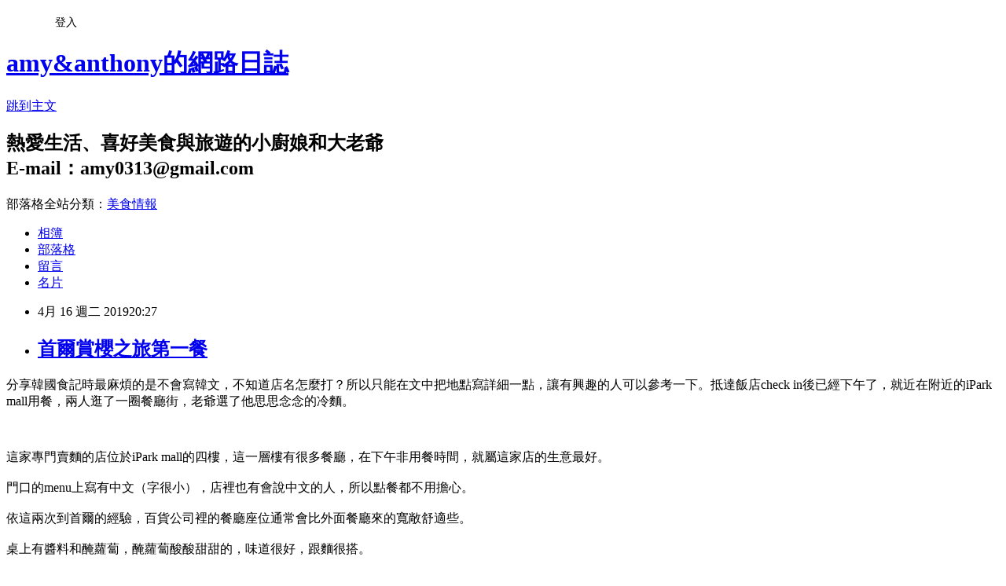

--- FILE ---
content_type: text/html; charset=utf-8
request_url: https://amy0313.pixnet.net/blog/posts/46669608
body_size: 32865
content:
<!DOCTYPE html><html lang="zh-TW"><head><meta charSet="utf-8"/><meta name="viewport" content="width=device-width, initial-scale=1"/><link rel="stylesheet" href="https://static.1px.tw/blog-next/_next/static/chunks/b1e52b495cc0137c.css" data-precedence="next"/><link rel="stylesheet" href="/fix.css?v=202601210111" type="text/css" data-precedence="medium"/><link rel="stylesheet" href="https://s3.1px.tw/blog/theme/choc/iframe-popup.css?v=202601210111" type="text/css" data-precedence="medium"/><link rel="stylesheet" href="https://s3.1px.tw/blog/theme/choc/plugins.min.css?v=202601210111" type="text/css" data-precedence="medium"/><link rel="stylesheet" href="https://s3.1px.tw/blog/theme/choc/openid-comment.css?v=202601210111" type="text/css" data-precedence="medium"/><link rel="stylesheet" href="https://s3.1px.tw/blog/theme/choc/style.min.css?v=202601210111" type="text/css" data-precedence="medium"/><link rel="stylesheet" href="https://s3.1px.tw/blog/theme/choc/main.min.css?v=202601210111" type="text/css" data-precedence="medium"/><link rel="stylesheet" href="https://pimg.1px.tw/amy0313/assets/amy0313.css?v=202601210111" type="text/css" data-precedence="medium"/><link rel="stylesheet" href="https://s3.1px.tw/blog/theme/choc/author-info.css?v=202601210111" type="text/css" data-precedence="medium"/><link rel="stylesheet" href="https://s3.1px.tw/blog/theme/choc/idlePop.min.css?v=202601210111" type="text/css" data-precedence="medium"/><link rel="preload" as="script" fetchPriority="low" href="https://static.1px.tw/blog-next/_next/static/chunks/94688e2baa9fea03.js"/><script src="https://static.1px.tw/blog-next/_next/static/chunks/41eaa5427c45ebcc.js" async=""></script><script src="https://static.1px.tw/blog-next/_next/static/chunks/e2c6231760bc85bd.js" async=""></script><script src="https://static.1px.tw/blog-next/_next/static/chunks/94bde6376cf279be.js" async=""></script><script src="https://static.1px.tw/blog-next/_next/static/chunks/426b9d9d938a9eb4.js" async=""></script><script src="https://static.1px.tw/blog-next/_next/static/chunks/turbopack-5021d21b4b170dda.js" async=""></script><script src="https://static.1px.tw/blog-next/_next/static/chunks/ff1a16fafef87110.js" async=""></script><script src="https://static.1px.tw/blog-next/_next/static/chunks/e308b2b9ce476a3e.js" async=""></script><script src="https://static.1px.tw/blog-next/_next/static/chunks/2bf79572a40338b7.js" async=""></script><script src="https://static.1px.tw/blog-next/_next/static/chunks/d3c6eed28c1dd8e2.js" async=""></script><script src="https://static.1px.tw/blog-next/_next/static/chunks/d4d39cfc2a072218.js" async=""></script><script src="https://static.1px.tw/blog-next/_next/static/chunks/6a5d72c05b9cd4ba.js" async=""></script><script src="https://static.1px.tw/blog-next/_next/static/chunks/8af6103cf1375f47.js" async=""></script><script src="https://static.1px.tw/blog-next/_next/static/chunks/60d08651d643cedc.js" async=""></script><script src="https://static.1px.tw/blog-next/_next/static/chunks/0ae21416dac1fa83.js" async=""></script><script src="https://static.1px.tw/blog-next/_next/static/chunks/6d1100e43ad18157.js" async=""></script><script src="https://static.1px.tw/blog-next/_next/static/chunks/87eeaf7a3b9005e8.js" async=""></script><script src="https://static.1px.tw/blog-next/_next/static/chunks/ed01c75076819ebd.js" async=""></script><script src="https://static.1px.tw/blog-next/_next/static/chunks/a4df8fc19a9a82e6.js" async=""></script><link rel="preload" href="https://pagead2.googlesyndication.com/pagead/js/adsbygoogle.js?client=ca-pub-5132115800711626" as="script" crossorigin=""/><title>首爾賞櫻之旅第一餐</title><meta name="description" content="分享韓國食記時最麻煩的是不會寫韓文，不知道店名怎麼打？所以只能在文中把地點寫詳細一點，讓有興趣的人可以參考一下。抵達飯店check in後已經下午了，就近在附近的iPark mall用餐，兩人逛了一圈餐廳街，老爺選了他思思念念的冷麵。    這家專門賣麵的店位於iPark mall的四樓，這一層樓有很多餐廳，在下午非用餐時間，就屬這家店的生意最好。"/><meta name="author" content="amy&amp;anthony的網路日誌"/><meta name="google-adsense-platform-account" content="pub-2647689032095179"/><meta name="google-adsense-account" content="pub-5132115800711626"/><meta name="fb:app_id" content="101730233200171"/><link rel="canonical" href="https://amy0313.pixnet.net/blog/posts/46669608"/><meta property="og:title" content="首爾賞櫻之旅第一餐"/><meta property="og:description" content="分享韓國食記時最麻煩的是不會寫韓文，不知道店名怎麼打？所以只能在文中把地點寫詳細一點，讓有興趣的人可以參考一下。抵達飯店check in後已經下午了，就近在附近的iPark mall用餐，兩人逛了一圈餐廳街，老爺選了他思思念念的冷麵。    這家專門賣麵的店位於iPark mall的四樓，這一層樓有很多餐廳，在下午非用餐時間，就屬這家店的生意最好。"/><meta property="og:url" content="https://amy0313.pixnet.net/blog/posts/46669608"/><meta property="og:image" content="https://live.staticflickr.com/65535/40654961713_95ca69bc44_b.jpg"/><meta property="og:type" content="article"/><meta name="twitter:card" content="summary_large_image"/><meta name="twitter:title" content="首爾賞櫻之旅第一餐"/><meta name="twitter:description" content="分享韓國食記時最麻煩的是不會寫韓文，不知道店名怎麼打？所以只能在文中把地點寫詳細一點，讓有興趣的人可以參考一下。抵達飯店check in後已經下午了，就近在附近的iPark mall用餐，兩人逛了一圈餐廳街，老爺選了他思思念念的冷麵。    這家專門賣麵的店位於iPark mall的四樓，這一層樓有很多餐廳，在下午非用餐時間，就屬這家店的生意最好。"/><meta name="twitter:image" content="https://live.staticflickr.com/65535/40654961713_95ca69bc44_b.jpg"/><link rel="icon" href="/favicon.ico?favicon.a62c60e0.ico" sizes="32x32" type="image/x-icon"/><script src="https://static.1px.tw/blog-next/_next/static/chunks/a6dad97d9634a72d.js" noModule=""></script></head><body><!--$--><!--/$--><!--$?--><template id="B:0"></template><!--/$--><script>requestAnimationFrame(function(){$RT=performance.now()});</script><script src="https://static.1px.tw/blog-next/_next/static/chunks/94688e2baa9fea03.js" id="_R_" async=""></script><div hidden id="S:0"><script id="pixnet-vars">
        window.PIXNET = {
          post_id: "46669608",
          name: "amy0313",
          user_id: 0,
          blog_id: "227764",
          display_ads: true,
          ad_options: {"chictrip":false}
        };
      </script><script type="text/javascript" src="https://code.jquery.com/jquery-latest.min.js"></script><script id="json-ld-article-script" type="application/ld+json">{"@context":"https:\u002F\u002Fschema.org","@type":"BlogPosting","isAccessibleForFree":true,"mainEntityOfPage":{"@type":"WebPage","@id":"https:\u002F\u002Famy0313.pixnet.net\u002Fblog\u002Fposts\u002F46669608"},"headline":"首爾賞櫻之旅第一餐","description":"\u003Cimg src=\"https:\u002F\u002Flive.staticflickr.com\u002F65535\u002F40654961713_95ca69bc44_b.jpg\" alt=\"\" \u002F\u003E\u003Cbr \u002F\u003E\u003Cspan style=\"font-family: times new roman, times; font-size: 14pt; color: #000080;\"\u003E分享\u003C\u002Fspan\u003E韓國食記時最麻煩的是不會寫韓文，不知道店名怎麼打？所以只能在文中把地點寫詳細一點，讓有興趣的人可以參考一下。抵達飯店check in後已經下午了，就近在附近的iPark mall用餐，兩人逛了一圈餐廳街，老爺選了他思思念念的冷麵。\u003Cbr\u003E&#13;  \u003Cbr\u003E&#13; \u003Cbr\u003E&#13; 這家專門賣麵的店位於iPark mall的四樓，這一層樓有很多餐廳，在下午非用餐時間，就屬這家店的生意最好。","articleBody":"\u003Cp\u003E\u003Cspan style=\"font-family: times new roman, times; font-size: 14pt; color: #000080;\"\u003E\u003Cspan style=\"font-family: times new roman, times; font-size: 14pt; color: #000080;\"\u003E分享\u003C\u002Fspan\u003E韓國食記時最麻煩的是不會寫韓文，不知道店名怎麼打？所以只能在文中把地點寫詳細一點，讓有興趣的人可以參考一下。抵達飯店check in後已經下午了，就近在附近的iPark mall用餐，兩人逛了一圈餐廳街，老爺選了他思思念念的冷麵。\u003C\u002Fspan\u003E\u003C\u002Fp\u003E\r\n\u003Cp\u003E&nbsp;\u003C\u002Fp\u003E\r\n\u003Cdiv id=\"allsizes-photo\"\u003E\u003Cimg src=\"https:\u002F\u002Flive.staticflickr.com\u002F65535\u002F40654961713_95ca69bc44_b.jpg\" alt=\"\" \u002F\u003E\u003C\u002Fdiv\u003E\r\n\u003Cdiv\u003E\u003Cspan style=\"font-family: times new roman, times; font-size: 14pt; color: #000080;\"\u003E這家專門賣麵的店位於iPark mall的四樓，這一層樓有很多餐廳，在下午非用餐時間，就屬這家店的生意最好。\u003C\u002Fspan\u003E\u003C\u002Fdiv\u003E\r\n\u003Cdiv\u003E&nbsp;\u003C\u002Fdiv\u003E\r\n\u003Cdiv\u003E\r\n\u003Cdiv id=\"allsizes-photo\"\u003E\u003Cimg src=\"https:\u002F\u002Flive.staticflickr.com\u002F65535\u002F47621429611_7dca4a1930_b.jpg\" alt=\"\" \u002F\u003E\u003C\u002Fdiv\u003E\r\n\u003C\u002Fdiv\u003E\r\n\u003Cdiv\u003E\u003Cspan style=\"font-family: times new roman, times; font-size: 14pt; color: #000080;\"\u003E門口的menu上寫有中文（字很小），店裡也有會說中文的人，所以點餐都不用擔心。\u003C\u002Fspan\u003E\u003C\u002Fdiv\u003E\r\n\u003Cdiv\u003E&nbsp;\u003C\u002Fdiv\u003E\r\n\u003Cdiv\u003E\r\n\u003Cdiv id=\"allsizes-photo\"\u003E\u003Cimg src=\"https:\u002F\u002Flive.staticflickr.com\u002F65535\u002F46705896575_cde1dbe1c1_b.jpg\" alt=\"\" \u002F\u003E\u003C\u002Fdiv\u003E\r\n\u003C\u002Fdiv\u003E\r\n\u003Cdiv\u003E\u003Cspan style=\"font-family: times new roman, times; font-size: 14pt; color: #000080;\"\u003E依這兩次到首爾的經驗，百貨公司裡的餐廳座位通常會比外面餐廳來的寬敞舒適些。\u003C\u002Fspan\u003E\u003C\u002Fdiv\u003E\r\n\u003Cdiv\u003E&nbsp;\u003C\u002Fdiv\u003E\r\n\u003Cdiv\u003E\r\n\u003Cdiv id=\"allsizes-photo\"\u003E\u003Cimg src=\"https:\u002F\u002Flive.staticflickr.com\u002F65535\u002F47621427481_a604e5b9de_b.jpg\" alt=\"\" \u002F\u003E\u003C\u002Fdiv\u003E\r\n\u003C\u002Fdiv\u003E\r\n\u003Cdiv\u003E\u003Cspan style=\"font-family: times new roman, times; font-size: 14pt; color: #000080;\"\u003E桌上有醬料和醃蘿蔔，醃蘿蔔酸酸甜甜的，味道很好，跟麵很搭。\u003C\u002Fspan\u003E\u003C\u002Fdiv\u003E\r\n\u003Cdiv\u003E&nbsp;\u003C\u002Fdiv\u003E\r\n\u003Cdiv\u003E\r\n\u003Cdiv id=\"allsizes-photo\"\u003E\u003Cimg src=\"https:\u002F\u002Flive.staticflickr.com\u002F65535\u002F47621427681_45ef9bfe83_b.jpg\" alt=\"\" \u002F\u003E\u003C\u002Fdiv\u003E\r\n\u003C\u002Fdiv\u003E\r\n\u003Cdiv\u003E\u003Cspan style=\"font-family: times new roman, times; font-size: 14pt; color: #000080;\"\u003E泡菜自取。\u003C\u002Fspan\u003E\u003C\u002Fdiv\u003E\r\n\u003Cdiv\u003E&nbsp;\u003C\u002Fdiv\u003E\r\n\u003Cdiv\u003E\r\n\u003Cdiv id=\"allsizes-photo\"\u003E\u003Cimg src=\"https:\u002F\u002Flive.staticflickr.com\u002F65535\u002F47621428381_76ae9a76c3_b.jpg\" alt=\"\" \u002F\u003E\u003C\u002Fdiv\u003E\r\n\u003C\u002Fdiv\u003E\r\n\u003Cdiv\u003E\u003Cspan style=\"font-family: times new roman, times; font-size: 14pt; color: #000080;\"\u003E泡菜很好吃，清脆爽口又新鮮。\u003C\u002Fspan\u003E\u003C\u002Fdiv\u003E\r\n\u003Cdiv\u003E&nbsp;\u003C\u002Fdiv\u003E\r\n\u003Cdiv\u003E\r\n\u003Cdiv id=\"allsizes-photo\"\u003E\u003Cimg src=\"https:\u002F\u002Flive.staticflickr.com\u002F65535\u002F32678745177_0a1dbc487e_b.jpg\" alt=\"\" \u002F\u003E\u003C\u002Fdiv\u003E\r\n\u003C\u002Fdiv\u003E\r\n\u003Cdiv\u003E\u003Cspan style=\"font-family: times new roman, times; font-size: 14pt; color: #000080;\"\u003E冷湯麵＋肉餅\u003C\u002Fspan\u003E\u003C\u002Fdiv\u003E\r\n\u003Cdiv\u003E\u003Cspan style=\"font-family: times new roman, times; font-size: 14pt; color: #000080;\"\u003E老爺的餐點，這樣是9000韓元，大概是台幣$265左右。\u003C\u002Fspan\u003E\u003C\u002Fdiv\u003E\r\n\u003Cdiv\u003E&nbsp;\u003C\u002Fdiv\u003E\r\n\u003Cdiv\u003E\r\n\u003Cdiv id=\"allsizes-photo\"\u003E\u003Cimg src=\"https:\u002F\u002Flive.staticflickr.com\u002F65535\u002F47621428161_fab59b0e74_b.jpg\" alt=\"\" \u002F\u003E\u003C\u002Fdiv\u003E\r\n\u003C\u002Fdiv\u003E\r\n\u003Cdiv\u003E\u003Cspan style=\"font-family: times new roman, times; font-size: 14pt; color: #000080;\"\u003E冷湯麵裡頭的湯是帶細冰塊的，與其稱湯，不如說是冰沙，湯頭酸香開胃，配上口感很Q的蕎麥麵非常清爽味美。\u003C\u002Fspan\u003E\u003C\u002Fdiv\u003E\r\n\u003Cdiv\u003E&nbsp;\u003C\u002Fdiv\u003E\r\n\u003Cdiv\u003E\r\n\u003Cdiv id=\"allsizes-photo\"\u003E\u003Cimg src=\"https:\u002F\u002Flive.staticflickr.com\u002F65535\u002F32678745257_96442c8590_b.jpg\" alt=\"\" \u002F\u003E\u003C\u002Fdiv\u003E\r\n\u003C\u002Fdiv\u003E\r\n\u003Cdiv\u003E\u003Cspan style=\"font-family: times new roman, times; font-size: 14pt; color: #000080;\"\u003E肉餅\u003C\u002Fspan\u003E\u003C\u002Fdiv\u003E\r\n\u003Cdiv\u003E\u003Cspan style=\"font-family: times new roman, times; font-size: 14pt; color: #000080;\"\u003E很香很好吃，像是入味又較為硬一點的韓式漢堡排。這次來首爾才知道，韓國人很喜歡吃這種肉餅，許多菜市場裡還有專門在賣的呢～。\u003C\u002Fspan\u003E\u003C\u002Fdiv\u003E\r\n\u003Cdiv\u003E&nbsp;\u003C\u002Fdiv\u003E\r\n\u003Cdiv\u003E\r\n\u003Cdiv id=\"allsizes-photo\"\u003E\u003Cimg src=\"https:\u002F\u002Flive.staticflickr.com\u002F65535\u002F46705896095_b129a63ba6_b.jpg\" alt=\"\" \u002F\u003E\u003C\u002Fdiv\u003E\r\n\u003C\u002Fdiv\u003E\r\n\u003Cdiv\u003E\u003Cspan style=\"font-family: times new roman, times; font-size: 14pt; color: #000080;\"\u003E鯷魚刀切麵\u003C\u002Fspan\u003E\u003C\u002Fdiv\u003E\r\n\u003Cdiv\u003E\u003Cspan style=\"font-family: times new roman, times; font-size: 14pt; color: #000080;\"\u003E這一碗是7000韓元，大概台幣$205，湯頭有淡淡的魚香味，且完全沒有絲亳腥味，麵條口感很好，是一碗素雅但又不失風味的麵。\u003C\u002Fspan\u003E\u003C\u002Fdiv\u003E\r\n\u003Cdiv\u003E&nbsp;\u003C\u002Fdiv\u003E\r\n\u003Cdiv\u003E\r\n\u003Cdiv id=\"allsizes-photo\"\u003E\u003Cimg src=\"https:\u002F\u002Flive.staticflickr.com\u002F65535\u002F46705895445_9faaecb66c_b.jpg\" alt=\"\" \u002F\u003E\u003C\u002Fdiv\u003E\r\n\u003C\u002Fdiv\u003E\r\n\u003Cdiv\u003E\u003Cspan style=\"font-family: times new roman, times; font-size: 14pt; color: #000080;\"\u003E炸蝦餃\u003C\u002Fspan\u003E\u003C\u002Fdiv\u003E\r\n\u003Cdiv\u003E\u003Cspan style=\"font-family: times new roman, times; font-size: 14pt; color: #000080;\"\u003E這裡的蝦餃好大一個，大概是我們平常在台灣吃的水餃兩倍大，三個是5500韓元，約台幣$160。\u003C\u002Fspan\u003E\u003C\u002Fdiv\u003E\r\n\u003Cdiv\u003E&nbsp;\u003C\u002Fdiv\u003E\r\n\u003Cdiv\u003E\r\n\u003Cdiv id=\"allsizes-photo\"\u003E\u003Cimg src=\"https:\u002F\u002Flive.staticflickr.com\u002F65535\u002F46705896405_92c77b5510_b.jpg\" alt=\"\" \u002F\u003E\u003C\u002Fdiv\u003E\r\n\u003C\u002Fdiv\u003E\r\n\u003Cdiv\u003E\u003Cspan style=\"font-family: times new roman, times; font-size: 14pt; color: #000080;\"\u003E這個蝦餃非常好吃，除了一整隻的蝦子外，還有韭菜和些許肉末，其實就是\u003Cspan style=\"font-family: times new roman, times; font-size: 14pt; color: #000080;\"\u003E韭菜蝦仁水餃，只是很大一顆，然後炸得皮酥餡香的，相當討喜。\u003C\u002Fspan\u003E\u003C\u002Fspan\u003E\u003C\u002Fdiv\u003E\r\n\u003Cdiv\u003E&nbsp;\u003C\u002Fdiv\u003E\r\n\u003Cdiv\u003E&nbsp;\u003C\u002Fdiv\u003E\r\n\u003Cdiv\u003E\u003Cspan style=\"font-family: times new roman, times; font-size: 14pt; color: #000080;\"\u003E\u003Cspan style=\"font-family: times new roman, times; font-size: 14pt; color: #000080;\"\u003E兩次在首爾的覓食經驗是，如果不知道要吃什麼、又怕四處找餐廳很麻煩的話，amy建議不妨到百貨公司轉轉，裡頭多有各式各樣的餐廳，而且環境、味道有時比在外面隨便找或網路上說好吃的店還要讓人滿意許多，如果你愛吃韓食，到首爾不用擔心看不懂、找不著，百貨公司裡絕對有讓人滿意的店家。\u003C\u002Fspan\u003E\u003C\u002Fspan\u003E\u003C\u002Fdiv\u003E","image":["https:\u002F\u002Flive.staticflickr.com\u002F65535\u002F40654961713_95ca69bc44_b.jpg"],"author":{"@type":"Person","name":"amy&anthony的網路日誌","url":"https:\u002F\u002Fwww.pixnet.net\u002Fpcard\u002Famy0313"},"publisher":{"@type":"Organization","name":"amy&anthony的網路日誌","logo":{"@type":"ImageObject","url":"https:\u002F\u002Fs3.1px.tw\u002Fblog\u002Fcommon\u002Favatar\u002Fblog_cover_light.jpg"}},"datePublished":"2019-04-16T12:27:17.000Z","dateModified":"","keywords":[],"articleSection":"2019春遊首爾"}</script><template id="P:1"></template><template id="P:2"></template><template id="P:3"></template><section aria-label="Notifications alt+T" tabindex="-1" aria-live="polite" aria-relevant="additions text" aria-atomic="false"></section></div><script>(self.__next_f=self.__next_f||[]).push([0])</script><script>self.__next_f.push([1,"1:\"$Sreact.fragment\"\n3:I[39756,[\"https://static.1px.tw/blog-next/_next/static/chunks/ff1a16fafef87110.js\",\"https://static.1px.tw/blog-next/_next/static/chunks/e308b2b9ce476a3e.js\"],\"default\"]\n4:I[53536,[\"https://static.1px.tw/blog-next/_next/static/chunks/ff1a16fafef87110.js\",\"https://static.1px.tw/blog-next/_next/static/chunks/e308b2b9ce476a3e.js\"],\"default\"]\n6:I[97367,[\"https://static.1px.tw/blog-next/_next/static/chunks/ff1a16fafef87110.js\",\"https://static.1px.tw/blog-next/_next/static/chunks/e308b2b9ce476a3e.js\"],\"OutletBoundary\"]\n8:I[97367,[\"https://static.1px.tw/blog-next/_next/static/chunks/ff1a16fafef87110.js\",\"https://static.1px.tw/blog-next/_next/static/chunks/e308b2b9ce476a3e.js\"],\"ViewportBoundary\"]\na:I[97367,[\"https://static.1px.tw/blog-next/_next/static/chunks/ff1a16fafef87110.js\",\"https://static.1px.tw/blog-next/_next/static/chunks/e308b2b9ce476a3e.js\"],\"MetadataBoundary\"]\nc:I[63491,[\"https://static.1px.tw/blog-next/_next/static/chunks/2bf79572a40338b7.js\",\"https://static.1px.tw/blog-next/_next/static/chunks/d3c6eed28c1dd8e2.js\"],\"default\"]\n:HL[\"https://static.1px.tw/blog-next/_next/static/chunks/b1e52b495cc0137c.css\",\"style\"]\n"])</script><script>self.__next_f.push([1,"0:{\"P\":null,\"b\":\"Fh5CEL29DpBu-3dUnujtG\",\"c\":[\"\",\"blog\",\"posts\",\"46669608\"],\"q\":\"\",\"i\":false,\"f\":[[[\"\",{\"children\":[\"blog\",{\"children\":[\"posts\",{\"children\":[[\"id\",\"46669608\",\"d\"],{\"children\":[\"__PAGE__\",{}]}]}]}]},\"$undefined\",\"$undefined\",true],[[\"$\",\"$1\",\"c\",{\"children\":[[[\"$\",\"script\",\"script-0\",{\"src\":\"https://static.1px.tw/blog-next/_next/static/chunks/d4d39cfc2a072218.js\",\"async\":true,\"nonce\":\"$undefined\"}],[\"$\",\"script\",\"script-1\",{\"src\":\"https://static.1px.tw/blog-next/_next/static/chunks/6a5d72c05b9cd4ba.js\",\"async\":true,\"nonce\":\"$undefined\"}],[\"$\",\"script\",\"script-2\",{\"src\":\"https://static.1px.tw/blog-next/_next/static/chunks/8af6103cf1375f47.js\",\"async\":true,\"nonce\":\"$undefined\"}]],\"$L2\"]}],{\"children\":[[\"$\",\"$1\",\"c\",{\"children\":[null,[\"$\",\"$L3\",null,{\"parallelRouterKey\":\"children\",\"error\":\"$undefined\",\"errorStyles\":\"$undefined\",\"errorScripts\":\"$undefined\",\"template\":[\"$\",\"$L4\",null,{}],\"templateStyles\":\"$undefined\",\"templateScripts\":\"$undefined\",\"notFound\":\"$undefined\",\"forbidden\":\"$undefined\",\"unauthorized\":\"$undefined\"}]]}],{\"children\":[[\"$\",\"$1\",\"c\",{\"children\":[null,[\"$\",\"$L3\",null,{\"parallelRouterKey\":\"children\",\"error\":\"$undefined\",\"errorStyles\":\"$undefined\",\"errorScripts\":\"$undefined\",\"template\":[\"$\",\"$L4\",null,{}],\"templateStyles\":\"$undefined\",\"templateScripts\":\"$undefined\",\"notFound\":\"$undefined\",\"forbidden\":\"$undefined\",\"unauthorized\":\"$undefined\"}]]}],{\"children\":[[\"$\",\"$1\",\"c\",{\"children\":[null,[\"$\",\"$L3\",null,{\"parallelRouterKey\":\"children\",\"error\":\"$undefined\",\"errorStyles\":\"$undefined\",\"errorScripts\":\"$undefined\",\"template\":[\"$\",\"$L4\",null,{}],\"templateStyles\":\"$undefined\",\"templateScripts\":\"$undefined\",\"notFound\":\"$undefined\",\"forbidden\":\"$undefined\",\"unauthorized\":\"$undefined\"}]]}],{\"children\":[[\"$\",\"$1\",\"c\",{\"children\":[\"$L5\",[[\"$\",\"link\",\"0\",{\"rel\":\"stylesheet\",\"href\":\"https://static.1px.tw/blog-next/_next/static/chunks/b1e52b495cc0137c.css\",\"precedence\":\"next\",\"crossOrigin\":\"$undefined\",\"nonce\":\"$undefined\"}],[\"$\",\"script\",\"script-0\",{\"src\":\"https://static.1px.tw/blog-next/_next/static/chunks/0ae21416dac1fa83.js\",\"async\":true,\"nonce\":\"$undefined\"}],[\"$\",\"script\",\"script-1\",{\"src\":\"https://static.1px.tw/blog-next/_next/static/chunks/6d1100e43ad18157.js\",\"async\":true,\"nonce\":\"$undefined\"}],[\"$\",\"script\",\"script-2\",{\"src\":\"https://static.1px.tw/blog-next/_next/static/chunks/87eeaf7a3b9005e8.js\",\"async\":true,\"nonce\":\"$undefined\"}],[\"$\",\"script\",\"script-3\",{\"src\":\"https://static.1px.tw/blog-next/_next/static/chunks/ed01c75076819ebd.js\",\"async\":true,\"nonce\":\"$undefined\"}],[\"$\",\"script\",\"script-4\",{\"src\":\"https://static.1px.tw/blog-next/_next/static/chunks/a4df8fc19a9a82e6.js\",\"async\":true,\"nonce\":\"$undefined\"}]],[\"$\",\"$L6\",null,{\"children\":\"$@7\"}]]}],{},null,false,false]},null,false,false]},null,false,false]},null,false,false]},null,false,false],[\"$\",\"$1\",\"h\",{\"children\":[null,[\"$\",\"$L8\",null,{\"children\":\"$@9\"}],[\"$\",\"$La\",null,{\"children\":\"$@b\"}],null]}],false]],\"m\":\"$undefined\",\"G\":[\"$c\",[]],\"S\":false}\n"])</script><script>self.__next_f.push([1,"9:[[\"$\",\"meta\",\"0\",{\"charSet\":\"utf-8\"}],[\"$\",\"meta\",\"1\",{\"name\":\"viewport\",\"content\":\"width=device-width, initial-scale=1\"}]]\n"])</script><script>self.__next_f.push([1,"d:I[79520,[\"https://static.1px.tw/blog-next/_next/static/chunks/d4d39cfc2a072218.js\",\"https://static.1px.tw/blog-next/_next/static/chunks/6a5d72c05b9cd4ba.js\",\"https://static.1px.tw/blog-next/_next/static/chunks/8af6103cf1375f47.js\"],\"\"]\n10:I[2352,[\"https://static.1px.tw/blog-next/_next/static/chunks/d4d39cfc2a072218.js\",\"https://static.1px.tw/blog-next/_next/static/chunks/6a5d72c05b9cd4ba.js\",\"https://static.1px.tw/blog-next/_next/static/chunks/8af6103cf1375f47.js\"],\"AdultWarningModal\"]\n11:I[69182,[\"https://static.1px.tw/blog-next/_next/static/chunks/d4d39cfc2a072218.js\",\"https://static.1px.tw/blog-next/_next/static/chunks/6a5d72c05b9cd4ba.js\",\"https://static.1px.tw/blog-next/_next/static/chunks/8af6103cf1375f47.js\"],\"HydrationComplete\"]\n12:I[12985,[\"https://static.1px.tw/blog-next/_next/static/chunks/d4d39cfc2a072218.js\",\"https://static.1px.tw/blog-next/_next/static/chunks/6a5d72c05b9cd4ba.js\",\"https://static.1px.tw/blog-next/_next/static/chunks/8af6103cf1375f47.js\"],\"NuqsAdapter\"]\n13:I[82782,[\"https://static.1px.tw/blog-next/_next/static/chunks/d4d39cfc2a072218.js\",\"https://static.1px.tw/blog-next/_next/static/chunks/6a5d72c05b9cd4ba.js\",\"https://static.1px.tw/blog-next/_next/static/chunks/8af6103cf1375f47.js\"],\"RefineContext\"]\n14:I[29306,[\"https://static.1px.tw/blog-next/_next/static/chunks/d4d39cfc2a072218.js\",\"https://static.1px.tw/blog-next/_next/static/chunks/6a5d72c05b9cd4ba.js\",\"https://static.1px.tw/blog-next/_next/static/chunks/8af6103cf1375f47.js\",\"https://static.1px.tw/blog-next/_next/static/chunks/60d08651d643cedc.js\",\"https://static.1px.tw/blog-next/_next/static/chunks/d3c6eed28c1dd8e2.js\"],\"default\"]\n2:[\"$\",\"html\",null,{\"lang\":\"zh-TW\",\"children\":[[\"$\",\"$Ld\",null,{\"id\":\"google-tag-manager\",\"strategy\":\"afterInteractive\",\"children\":\"\\n(function(w,d,s,l,i){w[l]=w[l]||[];w[l].push({'gtm.start':\\nnew Date().getTime(),event:'gtm.js'});var f=d.getElementsByTagName(s)[0],\\nj=d.createElement(s),dl=l!='dataLayer'?'\u0026l='+l:'';j.async=true;j.src=\\n'https://www.googletagmanager.com/gtm.js?id='+i+dl;f.parentNode.insertBefore(j,f);\\n})(window,document,'script','dataLayer','GTM-TRLQMPKX');\\n  \"}],\"$Le\",\"$Lf\",[\"$\",\"body\",null,{\"children\":[[\"$\",\"$L10\",null,{\"display\":false}],[\"$\",\"$L11\",null,{}],[\"$\",\"$L12\",null,{\"children\":[\"$\",\"$L13\",null,{\"children\":[\"$\",\"$L3\",null,{\"parallelRouterKey\":\"children\",\"error\":\"$undefined\",\"errorStyles\":\"$undefined\",\"errorScripts\":\"$undefined\",\"template\":[\"$\",\"$L4\",null,{}],\"templateStyles\":\"$undefined\",\"templateScripts\":\"$undefined\",\"notFound\":[[\"$\",\"$L14\",null,{}],[]],\"forbidden\":\"$undefined\",\"unauthorized\":\"$undefined\"}]}]}]]}]]}]\n"])</script><script>self.__next_f.push([1,"e:null\nf:[\"$\",\"$Ld\",null,{\"async\":true,\"src\":\"https://pagead2.googlesyndication.com/pagead/js/adsbygoogle.js?client=ca-pub-5132115800711626\",\"crossOrigin\":\"anonymous\",\"strategy\":\"afterInteractive\"}]\n"])</script><script>self.__next_f.push([1,"16:I[27201,[\"https://static.1px.tw/blog-next/_next/static/chunks/ff1a16fafef87110.js\",\"https://static.1px.tw/blog-next/_next/static/chunks/e308b2b9ce476a3e.js\"],\"IconMark\"]\n5:[[\"$\",\"script\",null,{\"id\":\"pixnet-vars\",\"children\":\"\\n        window.PIXNET = {\\n          post_id: \\\"46669608\\\",\\n          name: \\\"amy0313\\\",\\n          user_id: 0,\\n          blog_id: \\\"227764\\\",\\n          display_ads: true,\\n          ad_options: {\\\"chictrip\\\":false}\\n        };\\n      \"}],\"$L15\"]\n"])</script><script>self.__next_f.push([1,"b:[[\"$\",\"title\",\"0\",{\"children\":\"首爾賞櫻之旅第一餐\"}],[\"$\",\"meta\",\"1\",{\"name\":\"description\",\"content\":\"分享韓國食記時最麻煩的是不會寫韓文，不知道店名怎麼打？所以只能在文中把地點寫詳細一點，讓有興趣的人可以參考一下。抵達飯店check in後已經下午了，就近在附近的iPark mall用餐，兩人逛了一圈餐廳街，老爺選了他思思念念的冷麵。\\r  \\r \\r 這家專門賣麵的店位於iPark mall的四樓，這一層樓有很多餐廳，在下午非用餐時間，就屬這家店的生意最好。\"}],[\"$\",\"meta\",\"2\",{\"name\":\"author\",\"content\":\"amy\u0026anthony的網路日誌\"}],[\"$\",\"meta\",\"3\",{\"name\":\"google-adsense-platform-account\",\"content\":\"pub-2647689032095179\"}],[\"$\",\"meta\",\"4\",{\"name\":\"google-adsense-account\",\"content\":\"pub-5132115800711626\"}],[\"$\",\"meta\",\"5\",{\"name\":\"fb:app_id\",\"content\":\"101730233200171\"}],[\"$\",\"link\",\"6\",{\"rel\":\"canonical\",\"href\":\"https://amy0313.pixnet.net/blog/posts/46669608\"}],[\"$\",\"meta\",\"7\",{\"property\":\"og:title\",\"content\":\"首爾賞櫻之旅第一餐\"}],[\"$\",\"meta\",\"8\",{\"property\":\"og:description\",\"content\":\"分享韓國食記時最麻煩的是不會寫韓文，不知道店名怎麼打？所以只能在文中把地點寫詳細一點，讓有興趣的人可以參考一下。抵達飯店check in後已經下午了，就近在附近的iPark mall用餐，兩人逛了一圈餐廳街，老爺選了他思思念念的冷麵。\\r  \\r \\r 這家專門賣麵的店位於iPark mall的四樓，這一層樓有很多餐廳，在下午非用餐時間，就屬這家店的生意最好。\"}],[\"$\",\"meta\",\"9\",{\"property\":\"og:url\",\"content\":\"https://amy0313.pixnet.net/blog/posts/46669608\"}],[\"$\",\"meta\",\"10\",{\"property\":\"og:image\",\"content\":\"https://live.staticflickr.com/65535/40654961713_95ca69bc44_b.jpg\"}],[\"$\",\"meta\",\"11\",{\"property\":\"og:type\",\"content\":\"article\"}],[\"$\",\"meta\",\"12\",{\"name\":\"twitter:card\",\"content\":\"summary_large_image\"}],[\"$\",\"meta\",\"13\",{\"name\":\"twitter:title\",\"content\":\"首爾賞櫻之旅第一餐\"}],[\"$\",\"meta\",\"14\",{\"name\":\"twitter:description\",\"content\":\"分享韓國食記時最麻煩的是不會寫韓文，不知道店名怎麼打？所以只能在文中把地點寫詳細一點，讓有興趣的人可以參考一下。抵達飯店check in後已經下午了，就近在附近的iPark mall用餐，兩人逛了一圈餐廳街，老爺選了他思思念念的冷麵。\\r  \\r \\r 這家專門賣麵的店位於iPark mall的四樓，這一層樓有很多餐廳，在下午非用餐時間，就屬這家店的生意最好。\"}],[\"$\",\"meta\",\"15\",{\"name\":\"twitter:image\",\"content\":\"https://live.staticflickr.com/65535/40654961713_95ca69bc44_b.jpg\"}],[\"$\",\"link\",\"16\",{\"rel\":\"icon\",\"href\":\"/favicon.ico?favicon.a62c60e0.ico\",\"sizes\":\"32x32\",\"type\":\"image/x-icon\"}],[\"$\",\"$L16\",\"17\",{}]]\n"])</script><script>self.__next_f.push([1,"7:null\n"])</script><script>self.__next_f.push([1,":HL[\"/fix.css?v=202601210111\",\"style\",{\"type\":\"text/css\"}]\n:HL[\"https://s3.1px.tw/blog/theme/choc/iframe-popup.css?v=202601210111\",\"style\",{\"type\":\"text/css\"}]\n:HL[\"https://s3.1px.tw/blog/theme/choc/plugins.min.css?v=202601210111\",\"style\",{\"type\":\"text/css\"}]\n:HL[\"https://s3.1px.tw/blog/theme/choc/openid-comment.css?v=202601210111\",\"style\",{\"type\":\"text/css\"}]\n:HL[\"https://s3.1px.tw/blog/theme/choc/style.min.css?v=202601210111\",\"style\",{\"type\":\"text/css\"}]\n:HL[\"https://s3.1px.tw/blog/theme/choc/main.min.css?v=202601210111\",\"style\",{\"type\":\"text/css\"}]\n:HL[\"https://pimg.1px.tw/amy0313/assets/amy0313.css?v=202601210111\",\"style\",{\"type\":\"text/css\"}]\n:HL[\"https://s3.1px.tw/blog/theme/choc/author-info.css?v=202601210111\",\"style\",{\"type\":\"text/css\"}]\n:HL[\"https://s3.1px.tw/blog/theme/choc/idlePop.min.css?v=202601210111\",\"style\",{\"type\":\"text/css\"}]\n17:T2832,"])</script><script>self.__next_f.push([1,"{\"@context\":\"https:\\u002F\\u002Fschema.org\",\"@type\":\"BlogPosting\",\"isAccessibleForFree\":true,\"mainEntityOfPage\":{\"@type\":\"WebPage\",\"@id\":\"https:\\u002F\\u002Famy0313.pixnet.net\\u002Fblog\\u002Fposts\\u002F46669608\"},\"headline\":\"首爾賞櫻之旅第一餐\",\"description\":\"\\u003Cimg src=\\\"https:\\u002F\\u002Flive.staticflickr.com\\u002F65535\\u002F40654961713_95ca69bc44_b.jpg\\\" alt=\\\"\\\" \\u002F\\u003E\\u003Cbr \\u002F\\u003E\\u003Cspan style=\\\"font-family: times new roman, times; font-size: 14pt; color: #000080;\\\"\\u003E分享\\u003C\\u002Fspan\\u003E韓國食記時最麻煩的是不會寫韓文，不知道店名怎麼打？所以只能在文中把地點寫詳細一點，讓有興趣的人可以參考一下。抵達飯店check in後已經下午了，就近在附近的iPark mall用餐，兩人逛了一圈餐廳街，老爺選了他思思念念的冷麵。\\u003Cbr\\u003E\u0026#13;  \\u003Cbr\\u003E\u0026#13; \\u003Cbr\\u003E\u0026#13; 這家專門賣麵的店位於iPark mall的四樓，這一層樓有很多餐廳，在下午非用餐時間，就屬這家店的生意最好。\",\"articleBody\":\"\\u003Cp\\u003E\\u003Cspan style=\\\"font-family: times new roman, times; font-size: 14pt; color: #000080;\\\"\\u003E\\u003Cspan style=\\\"font-family: times new roman, times; font-size: 14pt; color: #000080;\\\"\\u003E分享\\u003C\\u002Fspan\\u003E韓國食記時最麻煩的是不會寫韓文，不知道店名怎麼打？所以只能在文中把地點寫詳細一點，讓有興趣的人可以參考一下。抵達飯店check in後已經下午了，就近在附近的iPark mall用餐，兩人逛了一圈餐廳街，老爺選了他思思念念的冷麵。\\u003C\\u002Fspan\\u003E\\u003C\\u002Fp\\u003E\\r\\n\\u003Cp\\u003E\u0026nbsp;\\u003C\\u002Fp\\u003E\\r\\n\\u003Cdiv id=\\\"allsizes-photo\\\"\\u003E\\u003Cimg src=\\\"https:\\u002F\\u002Flive.staticflickr.com\\u002F65535\\u002F40654961713_95ca69bc44_b.jpg\\\" alt=\\\"\\\" \\u002F\\u003E\\u003C\\u002Fdiv\\u003E\\r\\n\\u003Cdiv\\u003E\\u003Cspan style=\\\"font-family: times new roman, times; font-size: 14pt; color: #000080;\\\"\\u003E這家專門賣麵的店位於iPark mall的四樓，這一層樓有很多餐廳，在下午非用餐時間，就屬這家店的生意最好。\\u003C\\u002Fspan\\u003E\\u003C\\u002Fdiv\\u003E\\r\\n\\u003Cdiv\\u003E\u0026nbsp;\\u003C\\u002Fdiv\\u003E\\r\\n\\u003Cdiv\\u003E\\r\\n\\u003Cdiv id=\\\"allsizes-photo\\\"\\u003E\\u003Cimg src=\\\"https:\\u002F\\u002Flive.staticflickr.com\\u002F65535\\u002F47621429611_7dca4a1930_b.jpg\\\" alt=\\\"\\\" \\u002F\\u003E\\u003C\\u002Fdiv\\u003E\\r\\n\\u003C\\u002Fdiv\\u003E\\r\\n\\u003Cdiv\\u003E\\u003Cspan style=\\\"font-family: times new roman, times; font-size: 14pt; color: #000080;\\\"\\u003E門口的menu上寫有中文（字很小），店裡也有會說中文的人，所以點餐都不用擔心。\\u003C\\u002Fspan\\u003E\\u003C\\u002Fdiv\\u003E\\r\\n\\u003Cdiv\\u003E\u0026nbsp;\\u003C\\u002Fdiv\\u003E\\r\\n\\u003Cdiv\\u003E\\r\\n\\u003Cdiv id=\\\"allsizes-photo\\\"\\u003E\\u003Cimg src=\\\"https:\\u002F\\u002Flive.staticflickr.com\\u002F65535\\u002F46705896575_cde1dbe1c1_b.jpg\\\" alt=\\\"\\\" \\u002F\\u003E\\u003C\\u002Fdiv\\u003E\\r\\n\\u003C\\u002Fdiv\\u003E\\r\\n\\u003Cdiv\\u003E\\u003Cspan style=\\\"font-family: times new roman, times; font-size: 14pt; color: #000080;\\\"\\u003E依這兩次到首爾的經驗，百貨公司裡的餐廳座位通常會比外面餐廳來的寬敞舒適些。\\u003C\\u002Fspan\\u003E\\u003C\\u002Fdiv\\u003E\\r\\n\\u003Cdiv\\u003E\u0026nbsp;\\u003C\\u002Fdiv\\u003E\\r\\n\\u003Cdiv\\u003E\\r\\n\\u003Cdiv id=\\\"allsizes-photo\\\"\\u003E\\u003Cimg src=\\\"https:\\u002F\\u002Flive.staticflickr.com\\u002F65535\\u002F47621427481_a604e5b9de_b.jpg\\\" alt=\\\"\\\" \\u002F\\u003E\\u003C\\u002Fdiv\\u003E\\r\\n\\u003C\\u002Fdiv\\u003E\\r\\n\\u003Cdiv\\u003E\\u003Cspan style=\\\"font-family: times new roman, times; font-size: 14pt; color: #000080;\\\"\\u003E桌上有醬料和醃蘿蔔，醃蘿蔔酸酸甜甜的，味道很好，跟麵很搭。\\u003C\\u002Fspan\\u003E\\u003C\\u002Fdiv\\u003E\\r\\n\\u003Cdiv\\u003E\u0026nbsp;\\u003C\\u002Fdiv\\u003E\\r\\n\\u003Cdiv\\u003E\\r\\n\\u003Cdiv id=\\\"allsizes-photo\\\"\\u003E\\u003Cimg src=\\\"https:\\u002F\\u002Flive.staticflickr.com\\u002F65535\\u002F47621427681_45ef9bfe83_b.jpg\\\" alt=\\\"\\\" \\u002F\\u003E\\u003C\\u002Fdiv\\u003E\\r\\n\\u003C\\u002Fdiv\\u003E\\r\\n\\u003Cdiv\\u003E\\u003Cspan style=\\\"font-family: times new roman, times; font-size: 14pt; color: #000080;\\\"\\u003E泡菜自取。\\u003C\\u002Fspan\\u003E\\u003C\\u002Fdiv\\u003E\\r\\n\\u003Cdiv\\u003E\u0026nbsp;\\u003C\\u002Fdiv\\u003E\\r\\n\\u003Cdiv\\u003E\\r\\n\\u003Cdiv id=\\\"allsizes-photo\\\"\\u003E\\u003Cimg src=\\\"https:\\u002F\\u002Flive.staticflickr.com\\u002F65535\\u002F47621428381_76ae9a76c3_b.jpg\\\" alt=\\\"\\\" \\u002F\\u003E\\u003C\\u002Fdiv\\u003E\\r\\n\\u003C\\u002Fdiv\\u003E\\r\\n\\u003Cdiv\\u003E\\u003Cspan style=\\\"font-family: times new roman, times; font-size: 14pt; color: #000080;\\\"\\u003E泡菜很好吃，清脆爽口又新鮮。\\u003C\\u002Fspan\\u003E\\u003C\\u002Fdiv\\u003E\\r\\n\\u003Cdiv\\u003E\u0026nbsp;\\u003C\\u002Fdiv\\u003E\\r\\n\\u003Cdiv\\u003E\\r\\n\\u003Cdiv id=\\\"allsizes-photo\\\"\\u003E\\u003Cimg src=\\\"https:\\u002F\\u002Flive.staticflickr.com\\u002F65535\\u002F32678745177_0a1dbc487e_b.jpg\\\" alt=\\\"\\\" \\u002F\\u003E\\u003C\\u002Fdiv\\u003E\\r\\n\\u003C\\u002Fdiv\\u003E\\r\\n\\u003Cdiv\\u003E\\u003Cspan style=\\\"font-family: times new roman, times; font-size: 14pt; color: #000080;\\\"\\u003E冷湯麵＋肉餅\\u003C\\u002Fspan\\u003E\\u003C\\u002Fdiv\\u003E\\r\\n\\u003Cdiv\\u003E\\u003Cspan style=\\\"font-family: times new roman, times; font-size: 14pt; color: #000080;\\\"\\u003E老爺的餐點，這樣是9000韓元，大概是台幣$265左右。\\u003C\\u002Fspan\\u003E\\u003C\\u002Fdiv\\u003E\\r\\n\\u003Cdiv\\u003E\u0026nbsp;\\u003C\\u002Fdiv\\u003E\\r\\n\\u003Cdiv\\u003E\\r\\n\\u003Cdiv id=\\\"allsizes-photo\\\"\\u003E\\u003Cimg src=\\\"https:\\u002F\\u002Flive.staticflickr.com\\u002F65535\\u002F47621428161_fab59b0e74_b.jpg\\\" alt=\\\"\\\" \\u002F\\u003E\\u003C\\u002Fdiv\\u003E\\r\\n\\u003C\\u002Fdiv\\u003E\\r\\n\\u003Cdiv\\u003E\\u003Cspan style=\\\"font-family: times new roman, times; font-size: 14pt; color: #000080;\\\"\\u003E冷湯麵裡頭的湯是帶細冰塊的，與其稱湯，不如說是冰沙，湯頭酸香開胃，配上口感很Q的蕎麥麵非常清爽味美。\\u003C\\u002Fspan\\u003E\\u003C\\u002Fdiv\\u003E\\r\\n\\u003Cdiv\\u003E\u0026nbsp;\\u003C\\u002Fdiv\\u003E\\r\\n\\u003Cdiv\\u003E\\r\\n\\u003Cdiv id=\\\"allsizes-photo\\\"\\u003E\\u003Cimg src=\\\"https:\\u002F\\u002Flive.staticflickr.com\\u002F65535\\u002F32678745257_96442c8590_b.jpg\\\" alt=\\\"\\\" \\u002F\\u003E\\u003C\\u002Fdiv\\u003E\\r\\n\\u003C\\u002Fdiv\\u003E\\r\\n\\u003Cdiv\\u003E\\u003Cspan style=\\\"font-family: times new roman, times; font-size: 14pt; color: #000080;\\\"\\u003E肉餅\\u003C\\u002Fspan\\u003E\\u003C\\u002Fdiv\\u003E\\r\\n\\u003Cdiv\\u003E\\u003Cspan style=\\\"font-family: times new roman, times; font-size: 14pt; color: #000080;\\\"\\u003E很香很好吃，像是入味又較為硬一點的韓式漢堡排。這次來首爾才知道，韓國人很喜歡吃這種肉餅，許多菜市場裡還有專門在賣的呢～。\\u003C\\u002Fspan\\u003E\\u003C\\u002Fdiv\\u003E\\r\\n\\u003Cdiv\\u003E\u0026nbsp;\\u003C\\u002Fdiv\\u003E\\r\\n\\u003Cdiv\\u003E\\r\\n\\u003Cdiv id=\\\"allsizes-photo\\\"\\u003E\\u003Cimg src=\\\"https:\\u002F\\u002Flive.staticflickr.com\\u002F65535\\u002F46705896095_b129a63ba6_b.jpg\\\" alt=\\\"\\\" \\u002F\\u003E\\u003C\\u002Fdiv\\u003E\\r\\n\\u003C\\u002Fdiv\\u003E\\r\\n\\u003Cdiv\\u003E\\u003Cspan style=\\\"font-family: times new roman, times; font-size: 14pt; color: #000080;\\\"\\u003E鯷魚刀切麵\\u003C\\u002Fspan\\u003E\\u003C\\u002Fdiv\\u003E\\r\\n\\u003Cdiv\\u003E\\u003Cspan style=\\\"font-family: times new roman, times; font-size: 14pt; color: #000080;\\\"\\u003E這一碗是7000韓元，大概台幣$205，湯頭有淡淡的魚香味，且完全沒有絲亳腥味，麵條口感很好，是一碗素雅但又不失風味的麵。\\u003C\\u002Fspan\\u003E\\u003C\\u002Fdiv\\u003E\\r\\n\\u003Cdiv\\u003E\u0026nbsp;\\u003C\\u002Fdiv\\u003E\\r\\n\\u003Cdiv\\u003E\\r\\n\\u003Cdiv id=\\\"allsizes-photo\\\"\\u003E\\u003Cimg src=\\\"https:\\u002F\\u002Flive.staticflickr.com\\u002F65535\\u002F46705895445_9faaecb66c_b.jpg\\\" alt=\\\"\\\" \\u002F\\u003E\\u003C\\u002Fdiv\\u003E\\r\\n\\u003C\\u002Fdiv\\u003E\\r\\n\\u003Cdiv\\u003E\\u003Cspan style=\\\"font-family: times new roman, times; font-size: 14pt; color: #000080;\\\"\\u003E炸蝦餃\\u003C\\u002Fspan\\u003E\\u003C\\u002Fdiv\\u003E\\r\\n\\u003Cdiv\\u003E\\u003Cspan style=\\\"font-family: times new roman, times; font-size: 14pt; color: #000080;\\\"\\u003E這裡的蝦餃好大一個，大概是我們平常在台灣吃的水餃兩倍大，三個是5500韓元，約台幣$160。\\u003C\\u002Fspan\\u003E\\u003C\\u002Fdiv\\u003E\\r\\n\\u003Cdiv\\u003E\u0026nbsp;\\u003C\\u002Fdiv\\u003E\\r\\n\\u003Cdiv\\u003E\\r\\n\\u003Cdiv id=\\\"allsizes-photo\\\"\\u003E\\u003Cimg src=\\\"https:\\u002F\\u002Flive.staticflickr.com\\u002F65535\\u002F46705896405_92c77b5510_b.jpg\\\" alt=\\\"\\\" \\u002F\\u003E\\u003C\\u002Fdiv\\u003E\\r\\n\\u003C\\u002Fdiv\\u003E\\r\\n\\u003Cdiv\\u003E\\u003Cspan style=\\\"font-family: times new roman, times; font-size: 14pt; color: #000080;\\\"\\u003E這個蝦餃非常好吃，除了一整隻的蝦子外，還有韭菜和些許肉末，其實就是\\u003Cspan style=\\\"font-family: times new roman, times; font-size: 14pt; color: #000080;\\\"\\u003E韭菜蝦仁水餃，只是很大一顆，然後炸得皮酥餡香的，相當討喜。\\u003C\\u002Fspan\\u003E\\u003C\\u002Fspan\\u003E\\u003C\\u002Fdiv\\u003E\\r\\n\\u003Cdiv\\u003E\u0026nbsp;\\u003C\\u002Fdiv\\u003E\\r\\n\\u003Cdiv\\u003E\u0026nbsp;\\u003C\\u002Fdiv\\u003E\\r\\n\\u003Cdiv\\u003E\\u003Cspan style=\\\"font-family: times new roman, times; font-size: 14pt; color: #000080;\\\"\\u003E\\u003Cspan style=\\\"font-family: times new roman, times; font-size: 14pt; color: #000080;\\\"\\u003E兩次在首爾的覓食經驗是，如果不知道要吃什麼、又怕四處找餐廳很麻煩的話，amy建議不妨到百貨公司轉轉，裡頭多有各式各樣的餐廳，而且環境、味道有時比在外面隨便找或網路上說好吃的店還要讓人滿意許多，如果你愛吃韓食，到首爾不用擔心看不懂、找不著，百貨公司裡絕對有讓人滿意的店家。\\u003C\\u002Fspan\\u003E\\u003C\\u002Fspan\\u003E\\u003C\\u002Fdiv\\u003E\",\"image\":[\"https:\\u002F\\u002Flive.staticflickr.com\\u002F65535\\u002F40654961713_95ca69bc44_b.jpg\"],\"author\":{\"@type\":\"Person\",\"name\":\"amy\u0026anthony的網路日誌\",\"url\":\"https:\\u002F\\u002Fwww.pixnet.net\\u002Fpcard\\u002Famy0313\"},\"publisher\":{\"@type\":\"Organization\",\"name\":\"amy\u0026anthony的網路日誌\",\"logo\":{\"@type\":\"ImageObject\",\"url\":\"https:\\u002F\\u002Fs3.1px.tw\\u002Fblog\\u002Fcommon\\u002Favatar\\u002Fblog_cover_light.jpg\"}},\"datePublished\":\"2019-04-16T12:27:17.000Z\",\"dateModified\":\"\",\"keywords\":[],\"articleSection\":\"2019春遊首爾\"}"])</script><script>self.__next_f.push([1,"15:[[[[\"$\",\"link\",\"/fix.css?v=202601210111\",{\"rel\":\"stylesheet\",\"href\":\"/fix.css?v=202601210111\",\"type\":\"text/css\",\"precedence\":\"medium\"}],[\"$\",\"link\",\"https://s3.1px.tw/blog/theme/choc/iframe-popup.css?v=202601210111\",{\"rel\":\"stylesheet\",\"href\":\"https://s3.1px.tw/blog/theme/choc/iframe-popup.css?v=202601210111\",\"type\":\"text/css\",\"precedence\":\"medium\"}],[\"$\",\"link\",\"https://s3.1px.tw/blog/theme/choc/plugins.min.css?v=202601210111\",{\"rel\":\"stylesheet\",\"href\":\"https://s3.1px.tw/blog/theme/choc/plugins.min.css?v=202601210111\",\"type\":\"text/css\",\"precedence\":\"medium\"}],[\"$\",\"link\",\"https://s3.1px.tw/blog/theme/choc/openid-comment.css?v=202601210111\",{\"rel\":\"stylesheet\",\"href\":\"https://s3.1px.tw/blog/theme/choc/openid-comment.css?v=202601210111\",\"type\":\"text/css\",\"precedence\":\"medium\"}],[\"$\",\"link\",\"https://s3.1px.tw/blog/theme/choc/style.min.css?v=202601210111\",{\"rel\":\"stylesheet\",\"href\":\"https://s3.1px.tw/blog/theme/choc/style.min.css?v=202601210111\",\"type\":\"text/css\",\"precedence\":\"medium\"}],[\"$\",\"link\",\"https://s3.1px.tw/blog/theme/choc/main.min.css?v=202601210111\",{\"rel\":\"stylesheet\",\"href\":\"https://s3.1px.tw/blog/theme/choc/main.min.css?v=202601210111\",\"type\":\"text/css\",\"precedence\":\"medium\"}],[\"$\",\"link\",\"https://pimg.1px.tw/amy0313/assets/amy0313.css?v=202601210111\",{\"rel\":\"stylesheet\",\"href\":\"https://pimg.1px.tw/amy0313/assets/amy0313.css?v=202601210111\",\"type\":\"text/css\",\"precedence\":\"medium\"}],[\"$\",\"link\",\"https://s3.1px.tw/blog/theme/choc/author-info.css?v=202601210111\",{\"rel\":\"stylesheet\",\"href\":\"https://s3.1px.tw/blog/theme/choc/author-info.css?v=202601210111\",\"type\":\"text/css\",\"precedence\":\"medium\"}],[\"$\",\"link\",\"https://s3.1px.tw/blog/theme/choc/idlePop.min.css?v=202601210111\",{\"rel\":\"stylesheet\",\"href\":\"https://s3.1px.tw/blog/theme/choc/idlePop.min.css?v=202601210111\",\"type\":\"text/css\",\"precedence\":\"medium\"}]],[\"$\",\"script\",null,{\"type\":\"text/javascript\",\"src\":\"https://code.jquery.com/jquery-latest.min.js\"}]],[[\"$\",\"script\",null,{\"id\":\"json-ld-article-script\",\"type\":\"application/ld+json\",\"dangerouslySetInnerHTML\":{\"__html\":\"$17\"}}],\"$L18\"],\"$L19\",\"$L1a\"]\n"])</script><script>self.__next_f.push([1,"1b:I[5479,[\"https://static.1px.tw/blog-next/_next/static/chunks/d4d39cfc2a072218.js\",\"https://static.1px.tw/blog-next/_next/static/chunks/6a5d72c05b9cd4ba.js\",\"https://static.1px.tw/blog-next/_next/static/chunks/8af6103cf1375f47.js\",\"https://static.1px.tw/blog-next/_next/static/chunks/0ae21416dac1fa83.js\",\"https://static.1px.tw/blog-next/_next/static/chunks/6d1100e43ad18157.js\",\"https://static.1px.tw/blog-next/_next/static/chunks/87eeaf7a3b9005e8.js\",\"https://static.1px.tw/blog-next/_next/static/chunks/ed01c75076819ebd.js\",\"https://static.1px.tw/blog-next/_next/static/chunks/a4df8fc19a9a82e6.js\"],\"default\"]\n1c:I[38045,[\"https://static.1px.tw/blog-next/_next/static/chunks/d4d39cfc2a072218.js\",\"https://static.1px.tw/blog-next/_next/static/chunks/6a5d72c05b9cd4ba.js\",\"https://static.1px.tw/blog-next/_next/static/chunks/8af6103cf1375f47.js\",\"https://static.1px.tw/blog-next/_next/static/chunks/0ae21416dac1fa83.js\",\"https://static.1px.tw/blog-next/_next/static/chunks/6d1100e43ad18157.js\",\"https://static.1px.tw/blog-next/_next/static/chunks/87eeaf7a3b9005e8.js\",\"https://static.1px.tw/blog-next/_next/static/chunks/ed01c75076819ebd.js\",\"https://static.1px.tw/blog-next/_next/static/chunks/a4df8fc19a9a82e6.js\"],\"ArticleHead\"]\n18:[\"$\",\"script\",null,{\"id\":\"json-ld-breadcrumb-script\",\"type\":\"application/ld+json\",\"dangerouslySetInnerHTML\":{\"__html\":\"{\\\"@context\\\":\\\"https:\\\\u002F\\\\u002Fschema.org\\\",\\\"@type\\\":\\\"BreadcrumbList\\\",\\\"itemListElement\\\":[{\\\"@type\\\":\\\"ListItem\\\",\\\"position\\\":1,\\\"name\\\":\\\"首頁\\\",\\\"item\\\":\\\"https:\\\\u002F\\\\u002Famy0313.pixnet.net\\\"},{\\\"@type\\\":\\\"ListItem\\\",\\\"position\\\":2,\\\"name\\\":\\\"部落格\\\",\\\"item\\\":\\\"https:\\\\u002F\\\\u002Famy0313.pixnet.net\\\\u002Fblog\\\"},{\\\"@type\\\":\\\"ListItem\\\",\\\"position\\\":3,\\\"name\\\":\\\"文章\\\",\\\"item\\\":\\\"https:\\\\u002F\\\\u002Famy0313.pixnet.net\\\\u002Fblog\\\\u002Fposts\\\"},{\\\"@type\\\":\\\"ListItem\\\",\\\"position\\\":4,\\\"name\\\":\\\"首爾賞櫻之旅第一餐\\\",\\\"item\\\":\\\"https:\\\\u002F\\\\u002Famy0313.pixnet.net\\\\u002Fblog\\\\u002Fposts\\\\u002F46669608\\\"}]}\"}}]\n1d:T17e9,"])</script><script>self.__next_f.push([1,"\u003cp\u003e\u003cspan style=\"font-family: times new roman, times; font-size: 14pt; color: #000080;\"\u003e\u003cspan style=\"font-family: times new roman, times; font-size: 14pt; color: #000080;\"\u003e分享\u003c/span\u003e韓國食記時最麻煩的是不會寫韓文，不知道店名怎麼打？所以只能在文中把地點寫詳細一點，讓有興趣的人可以參考一下。抵達飯店check in後已經下午了，就近在附近的iPark mall用餐，兩人逛了一圈餐廳街，老爺選了他思思念念的冷麵。\u003c/span\u003e\u003c/p\u003e\r\n\u003cp\u003e\u0026nbsp;\u003c/p\u003e\r\n\u003cdiv id=\"allsizes-photo\"\u003e\u003cimg src=\"https://live.staticflickr.com/65535/40654961713_95ca69bc44_b.jpg\" alt=\"\" /\u003e\u003c/div\u003e\r\n\u003cdiv\u003e\u003cspan style=\"font-family: times new roman, times; font-size: 14pt; color: #000080;\"\u003e這家專門賣麵的店位於iPark mall的四樓，這一層樓有很多餐廳，在下午非用餐時間，就屬這家店的生意最好。\u003c/span\u003e\u003c/div\u003e\r\n\u003cdiv\u003e\u0026nbsp;\u003c/div\u003e\r\n\u003cdiv\u003e\r\n\u003cdiv id=\"allsizes-photo\"\u003e\u003cimg src=\"https://live.staticflickr.com/65535/47621429611_7dca4a1930_b.jpg\" alt=\"\" /\u003e\u003c/div\u003e\r\n\u003c/div\u003e\r\n\u003cdiv\u003e\u003cspan style=\"font-family: times new roman, times; font-size: 14pt; color: #000080;\"\u003e門口的menu上寫有中文（字很小），店裡也有會說中文的人，所以點餐都不用擔心。\u003c/span\u003e\u003c/div\u003e\r\n\u003cdiv\u003e\u0026nbsp;\u003c/div\u003e\r\n\u003cdiv\u003e\r\n\u003cdiv id=\"allsizes-photo\"\u003e\u003cimg src=\"https://live.staticflickr.com/65535/46705896575_cde1dbe1c1_b.jpg\" alt=\"\" /\u003e\u003c/div\u003e\r\n\u003c/div\u003e\r\n\u003cdiv\u003e\u003cspan style=\"font-family: times new roman, times; font-size: 14pt; color: #000080;\"\u003e依這兩次到首爾的經驗，百貨公司裡的餐廳座位通常會比外面餐廳來的寬敞舒適些。\u003c/span\u003e\u003c/div\u003e\r\n\u003cdiv\u003e\u0026nbsp;\u003c/div\u003e\r\n\u003cdiv\u003e\r\n\u003cdiv id=\"allsizes-photo\"\u003e\u003cimg src=\"https://live.staticflickr.com/65535/47621427481_a604e5b9de_b.jpg\" alt=\"\" /\u003e\u003c/div\u003e\r\n\u003c/div\u003e\r\n\u003cdiv\u003e\u003cspan style=\"font-family: times new roman, times; font-size: 14pt; color: #000080;\"\u003e桌上有醬料和醃蘿蔔，醃蘿蔔酸酸甜甜的，味道很好，跟麵很搭。\u003c/span\u003e\u003c/div\u003e\r\n\u003cdiv\u003e\u0026nbsp;\u003c/div\u003e\r\n\u003cdiv\u003e\r\n\u003cdiv id=\"allsizes-photo\"\u003e\u003cimg src=\"https://live.staticflickr.com/65535/47621427681_45ef9bfe83_b.jpg\" alt=\"\" /\u003e\u003c/div\u003e\r\n\u003c/div\u003e\r\n\u003cdiv\u003e\u003cspan style=\"font-family: times new roman, times; font-size: 14pt; color: #000080;\"\u003e泡菜自取。\u003c/span\u003e\u003c/div\u003e\r\n\u003cdiv\u003e\u0026nbsp;\u003c/div\u003e\r\n\u003cdiv\u003e\r\n\u003cdiv id=\"allsizes-photo\"\u003e\u003cimg src=\"https://live.staticflickr.com/65535/47621428381_76ae9a76c3_b.jpg\" alt=\"\" /\u003e\u003c/div\u003e\r\n\u003c/div\u003e\r\n\u003cdiv\u003e\u003cspan style=\"font-family: times new roman, times; font-size: 14pt; color: #000080;\"\u003e泡菜很好吃，清脆爽口又新鮮。\u003c/span\u003e\u003c/div\u003e\r\n\u003cdiv\u003e\u0026nbsp;\u003c/div\u003e\r\n\u003cdiv\u003e\r\n\u003cdiv id=\"allsizes-photo\"\u003e\u003cimg src=\"https://live.staticflickr.com/65535/32678745177_0a1dbc487e_b.jpg\" alt=\"\" /\u003e\u003c/div\u003e\r\n\u003c/div\u003e\r\n\u003cdiv\u003e\u003cspan style=\"font-family: times new roman, times; font-size: 14pt; color: #000080;\"\u003e冷湯麵＋肉餅\u003c/span\u003e\u003c/div\u003e\r\n\u003cdiv\u003e\u003cspan style=\"font-family: times new roman, times; font-size: 14pt; color: #000080;\"\u003e老爺的餐點，這樣是9000韓元，大概是台幣$265左右。\u003c/span\u003e\u003c/div\u003e\r\n\u003cdiv\u003e\u0026nbsp;\u003c/div\u003e\r\n\u003cdiv\u003e\r\n\u003cdiv id=\"allsizes-photo\"\u003e\u003cimg src=\"https://live.staticflickr.com/65535/47621428161_fab59b0e74_b.jpg\" alt=\"\" /\u003e\u003c/div\u003e\r\n\u003c/div\u003e\r\n\u003cdiv\u003e\u003cspan style=\"font-family: times new roman, times; font-size: 14pt; color: #000080;\"\u003e冷湯麵裡頭的湯是帶細冰塊的，與其稱湯，不如說是冰沙，湯頭酸香開胃，配上口感很Q的蕎麥麵非常清爽味美。\u003c/span\u003e\u003c/div\u003e\r\n\u003cdiv\u003e\u0026nbsp;\u003c/div\u003e\r\n\u003cdiv\u003e\r\n\u003cdiv id=\"allsizes-photo\"\u003e\u003cimg src=\"https://live.staticflickr.com/65535/32678745257_96442c8590_b.jpg\" alt=\"\" /\u003e\u003c/div\u003e\r\n\u003c/div\u003e\r\n\u003cdiv\u003e\u003cspan style=\"font-family: times new roman, times; font-size: 14pt; color: #000080;\"\u003e肉餅\u003c/span\u003e\u003c/div\u003e\r\n\u003cdiv\u003e\u003cspan style=\"font-family: times new roman, times; font-size: 14pt; color: #000080;\"\u003e很香很好吃，像是入味又較為硬一點的韓式漢堡排。這次來首爾才知道，韓國人很喜歡吃這種肉餅，許多菜市場裡還有專門在賣的呢～。\u003c/span\u003e\u003c/div\u003e\r\n\u003cdiv\u003e\u0026nbsp;\u003c/div\u003e\r\n\u003cdiv\u003e\r\n\u003cdiv id=\"allsizes-photo\"\u003e\u003cimg src=\"https://live.staticflickr.com/65535/46705896095_b129a63ba6_b.jpg\" alt=\"\" /\u003e\u003c/div\u003e\r\n\u003c/div\u003e\r\n\u003cdiv\u003e\u003cspan style=\"font-family: times new roman, times; font-size: 14pt; color: #000080;\"\u003e鯷魚刀切麵\u003c/span\u003e\u003c/div\u003e\r\n\u003cdiv\u003e\u003cspan style=\"font-family: times new roman, times; font-size: 14pt; color: #000080;\"\u003e這一碗是7000韓元，大概台幣$205，湯頭有淡淡的魚香味，且完全沒有絲亳腥味，麵條口感很好，是一碗素雅但又不失風味的麵。\u003c/span\u003e\u003c/div\u003e\r\n\u003cdiv\u003e\u0026nbsp;\u003c/div\u003e\r\n\u003cdiv\u003e\r\n\u003cdiv id=\"allsizes-photo\"\u003e\u003cimg src=\"https://live.staticflickr.com/65535/46705895445_9faaecb66c_b.jpg\" alt=\"\" /\u003e\u003c/div\u003e\r\n\u003c/div\u003e\r\n\u003cdiv\u003e\u003cspan style=\"font-family: times new roman, times; font-size: 14pt; color: #000080;\"\u003e炸蝦餃\u003c/span\u003e\u003c/div\u003e\r\n\u003cdiv\u003e\u003cspan style=\"font-family: times new roman, times; font-size: 14pt; color: #000080;\"\u003e這裡的蝦餃好大一個，大概是我們平常在台灣吃的水餃兩倍大，三個是5500韓元，約台幣$160。\u003c/span\u003e\u003c/div\u003e\r\n\u003cdiv\u003e\u0026nbsp;\u003c/div\u003e\r\n\u003cdiv\u003e\r\n\u003cdiv id=\"allsizes-photo\"\u003e\u003cimg src=\"https://live.staticflickr.com/65535/46705896405_92c77b5510_b.jpg\" alt=\"\" /\u003e\u003c/div\u003e\r\n\u003c/div\u003e\r\n\u003cdiv\u003e\u003cspan style=\"font-family: times new roman, times; font-size: 14pt; color: #000080;\"\u003e這個蝦餃非常好吃，除了一整隻的蝦子外，還有韭菜和些許肉末，其實就是\u003cspan style=\"font-family: times new roman, times; font-size: 14pt; color: #000080;\"\u003e韭菜蝦仁水餃，只是很大一顆，然後炸得皮酥餡香的，相當討喜。\u003c/span\u003e\u003c/span\u003e\u003c/div\u003e\r\n\u003cdiv\u003e\u0026nbsp;\u003c/div\u003e\r\n\u003cdiv\u003e\u0026nbsp;\u003c/div\u003e\r\n\u003cdiv\u003e\u003cspan style=\"font-family: times new roman, times; font-size: 14pt; color: #000080;\"\u003e\u003cspan style=\"font-family: times new roman, times; font-size: 14pt; color: #000080;\"\u003e兩次在首爾的覓食經驗是，如果不知道要吃什麼、又怕四處找餐廳很麻煩的話，amy建議不妨到百貨公司轉轉，裡頭多有各式各樣的餐廳，而且環境、味道有時比在外面隨便找或網路上說好吃的店還要讓人滿意許多，如果你愛吃韓食，到首爾不用擔心看不懂、找不著，百貨公司裡絕對有讓人滿意的店家。\u003c/span\u003e\u003c/span\u003e\u003c/div\u003e"])</script><script>self.__next_f.push([1,"1e:T17a8,"])</script><script>self.__next_f.push([1,"\u003cp\u003e\u003cspan style=\"font-family: times new roman, times; font-size: 14pt; color: #000080;\"\u003e\u003cspan style=\"font-family: times new roman, times; font-size: 14pt; color: #000080;\"\u003e分享\u003c/span\u003e韓國食記時最麻煩的是不會寫韓文，不知道店名怎麼打？所以只能在文中把地點寫詳細一點，讓有興趣的人可以參考一下。抵達飯店check in後已經下午了，就近在附近的iPark mall用餐，兩人逛了一圈餐廳街，老爺選了他思思念念的冷麵。\u003c/span\u003e\u003c/p\u003e \u003cp\u003e\u0026nbsp;\u003c/p\u003e \u003cdiv id=\"allsizes-photo\"\u003e\u003cimg src=\"https://live.staticflickr.com/65535/40654961713_95ca69bc44_b.jpg\" alt=\"\" /\u003e\u003c/div\u003e \u003cdiv\u003e\u003cspan style=\"font-family: times new roman, times; font-size: 14pt; color: #000080;\"\u003e這家專門賣麵的店位於iPark mall的四樓，這一層樓有很多餐廳，在下午非用餐時間，就屬這家店的生意最好。\u003c/span\u003e\u003c/div\u003e \u003cdiv\u003e\u0026nbsp;\u003c/div\u003e \u003cdiv\u003e \u003cdiv id=\"allsizes-photo\"\u003e\u003cimg src=\"https://live.staticflickr.com/65535/47621429611_7dca4a1930_b.jpg\" alt=\"\" /\u003e\u003c/div\u003e \u003c/div\u003e \u003cdiv\u003e\u003cspan style=\"font-family: times new roman, times; font-size: 14pt; color: #000080;\"\u003e門口的menu上寫有中文（字很小），店裡也有會說中文的人，所以點餐都不用擔心。\u003c/span\u003e\u003c/div\u003e \u003cdiv\u003e\u0026nbsp;\u003c/div\u003e \u003cdiv\u003e \u003cdiv id=\"allsizes-photo\"\u003e\u003cimg src=\"https://live.staticflickr.com/65535/46705896575_cde1dbe1c1_b.jpg\" alt=\"\" /\u003e\u003c/div\u003e \u003c/div\u003e \u003cdiv\u003e\u003cspan style=\"font-family: times new roman, times; font-size: 14pt; color: #000080;\"\u003e依這兩次到首爾的經驗，百貨公司裡的餐廳座位通常會比外面餐廳來的寬敞舒適些。\u003c/span\u003e\u003c/div\u003e \u003cdiv\u003e\u0026nbsp;\u003c/div\u003e \u003cdiv\u003e \u003cdiv id=\"allsizes-photo\"\u003e\u003cimg src=\"https://live.staticflickr.com/65535/47621427481_a604e5b9de_b.jpg\" alt=\"\" /\u003e\u003c/div\u003e \u003c/div\u003e \u003cdiv\u003e\u003cspan style=\"font-family: times new roman, times; font-size: 14pt; color: #000080;\"\u003e桌上有醬料和醃蘿蔔，醃蘿蔔酸酸甜甜的，味道很好，跟麵很搭。\u003c/span\u003e\u003c/div\u003e \u003cdiv\u003e\u0026nbsp;\u003c/div\u003e \u003cdiv\u003e \u003cdiv id=\"allsizes-photo\"\u003e\u003cimg src=\"https://live.staticflickr.com/65535/47621427681_45ef9bfe83_b.jpg\" alt=\"\" /\u003e\u003c/div\u003e \u003c/div\u003e \u003cdiv\u003e\u003cspan style=\"font-family: times new roman, times; font-size: 14pt; color: #000080;\"\u003e泡菜自取。\u003c/span\u003e\u003c/div\u003e \u003cdiv\u003e\u0026nbsp;\u003c/div\u003e \u003cdiv\u003e \u003cdiv id=\"allsizes-photo\"\u003e\u003cimg src=\"https://live.staticflickr.com/65535/47621428381_76ae9a76c3_b.jpg\" alt=\"\" /\u003e\u003c/div\u003e \u003c/div\u003e \u003cdiv\u003e\u003cspan style=\"font-family: times new roman, times; font-size: 14pt; color: #000080;\"\u003e泡菜很好吃，清脆爽口又新鮮。\u003c/span\u003e\u003c/div\u003e \u003cdiv\u003e\u0026nbsp;\u003c/div\u003e \u003cdiv\u003e \u003cdiv id=\"allsizes-photo\"\u003e\u003cimg src=\"https://live.staticflickr.com/65535/32678745177_0a1dbc487e_b.jpg\" alt=\"\" /\u003e\u003c/div\u003e \u003c/div\u003e \u003cdiv\u003e\u003cspan style=\"font-family: times new roman, times; font-size: 14pt; color: #000080;\"\u003e冷湯麵＋肉餅\u003c/span\u003e\u003c/div\u003e \u003cdiv\u003e\u003cspan style=\"font-family: times new roman, times; font-size: 14pt; color: #000080;\"\u003e老爺的餐點，這樣是9000韓元，大概是台幣$265左右。\u003c/span\u003e\u003c/div\u003e \u003cdiv\u003e\u0026nbsp;\u003c/div\u003e \u003cdiv\u003e \u003cdiv id=\"allsizes-photo\"\u003e\u003cimg src=\"https://live.staticflickr.com/65535/47621428161_fab59b0e74_b.jpg\" alt=\"\" /\u003e\u003c/div\u003e \u003c/div\u003e \u003cdiv\u003e\u003cspan style=\"font-family: times new roman, times; font-size: 14pt; color: #000080;\"\u003e冷湯麵裡頭的湯是帶細冰塊的，與其稱湯，不如說是冰沙，湯頭酸香開胃，配上口感很Q的蕎麥麵非常清爽味美。\u003c/span\u003e\u003c/div\u003e \u003cdiv\u003e\u0026nbsp;\u003c/div\u003e \u003cdiv\u003e \u003cdiv id=\"allsizes-photo\"\u003e\u003cimg src=\"https://live.staticflickr.com/65535/32678745257_96442c8590_b.jpg\" alt=\"\" /\u003e\u003c/div\u003e \u003c/div\u003e \u003cdiv\u003e\u003cspan style=\"font-family: times new roman, times; font-size: 14pt; color: #000080;\"\u003e肉餅\u003c/span\u003e\u003c/div\u003e \u003cdiv\u003e\u003cspan style=\"font-family: times new roman, times; font-size: 14pt; color: #000080;\"\u003e很香很好吃，像是入味又較為硬一點的韓式漢堡排。這次來首爾才知道，韓國人很喜歡吃這種肉餅，許多菜市場裡還有專門在賣的呢～。\u003c/span\u003e\u003c/div\u003e \u003cdiv\u003e\u0026nbsp;\u003c/div\u003e \u003cdiv\u003e \u003cdiv id=\"allsizes-photo\"\u003e\u003cimg src=\"https://live.staticflickr.com/65535/46705896095_b129a63ba6_b.jpg\" alt=\"\" /\u003e\u003c/div\u003e \u003c/div\u003e \u003cdiv\u003e\u003cspan style=\"font-family: times new roman, times; font-size: 14pt; color: #000080;\"\u003e鯷魚刀切麵\u003c/span\u003e\u003c/div\u003e \u003cdiv\u003e\u003cspan style=\"font-family: times new roman, times; font-size: 14pt; color: #000080;\"\u003e這一碗是7000韓元，大概台幣$205，湯頭有淡淡的魚香味，且完全沒有絲亳腥味，麵條口感很好，是一碗素雅但又不失風味的麵。\u003c/span\u003e\u003c/div\u003e \u003cdiv\u003e\u0026nbsp;\u003c/div\u003e \u003cdiv\u003e \u003cdiv id=\"allsizes-photo\"\u003e\u003cimg src=\"https://live.staticflickr.com/65535/46705895445_9faaecb66c_b.jpg\" alt=\"\" /\u003e\u003c/div\u003e \u003c/div\u003e \u003cdiv\u003e\u003cspan style=\"font-family: times new roman, times; font-size: 14pt; color: #000080;\"\u003e炸蝦餃\u003c/span\u003e\u003c/div\u003e \u003cdiv\u003e\u003cspan style=\"font-family: times new roman, times; font-size: 14pt; color: #000080;\"\u003e這裡的蝦餃好大一個，大概是我們平常在台灣吃的水餃兩倍大，三個是5500韓元，約台幣$160。\u003c/span\u003e\u003c/div\u003e \u003cdiv\u003e\u0026nbsp;\u003c/div\u003e \u003cdiv\u003e \u003cdiv id=\"allsizes-photo\"\u003e\u003cimg src=\"https://live.staticflickr.com/65535/46705896405_92c77b5510_b.jpg\" alt=\"\" /\u003e\u003c/div\u003e \u003c/div\u003e \u003cdiv\u003e\u003cspan style=\"font-family: times new roman, times; font-size: 14pt; color: #000080;\"\u003e這個蝦餃非常好吃，除了一整隻的蝦子外，還有韭菜和些許肉末，其實就是\u003cspan style=\"font-family: times new roman, times; font-size: 14pt; color: #000080;\"\u003e韭菜蝦仁水餃，只是很大一顆，然後炸得皮酥餡香的，相當討喜。\u003c/span\u003e\u003c/span\u003e\u003c/div\u003e \u003cdiv\u003e\u0026nbsp;\u003c/div\u003e \u003cdiv\u003e\u0026nbsp;\u003c/div\u003e \u003cdiv\u003e\u003cspan style=\"font-family: times new roman, times; font-size: 14pt; color: #000080;\"\u003e\u003cspan style=\"font-family: times new roman, times; font-size: 14pt; color: #000080;\"\u003e兩次在首爾的覓食經驗是，如果不知道要吃什麼、又怕四處找餐廳很麻煩的話，amy建議不妨到百貨公司轉轉，裡頭多有各式各樣的餐廳，而且環境、味道有時比在外面隨便找或網路上說好吃的店還要讓人滿意許多，如果你愛吃韓食，到首爾不用擔心看不懂、找不著，百貨公司裡絕對有讓人滿意的店家。\u003c/span\u003e\u003c/span\u003e\u003c/div\u003e"])</script><script>self.__next_f.push([1,"1a:[\"$\",\"div\",null,{\"className\":\"main-container\",\"children\":[[\"$\",\"div\",null,{\"id\":\"pixnet-ad-before_header\",\"className\":\"pixnet-ad-placement\"}],[\"$\",\"div\",null,{\"id\":\"body-div\",\"children\":[[\"$\",\"div\",null,{\"id\":\"container\",\"children\":[[\"$\",\"div\",null,{\"id\":\"container2\",\"children\":[[\"$\",\"div\",null,{\"id\":\"container3\",\"children\":[[\"$\",\"div\",null,{\"id\":\"header\",\"children\":[[\"$\",\"div\",null,{\"id\":\"banner\",\"children\":[[\"$\",\"h1\",null,{\"children\":[\"$\",\"a\",null,{\"href\":\"https://amy0313.pixnet.net/blog\",\"children\":\"amy\u0026anthony的網路日誌\"}]}],[\"$\",\"p\",null,{\"className\":\"skiplink\",\"children\":[\"$\",\"a\",null,{\"href\":\"#article-area\",\"title\":\"skip the page header to the main content\",\"children\":\"跳到主文\"}]}],[\"$\",\"h2\",null,{\"suppressHydrationWarning\":true,\"dangerouslySetInnerHTML\":{\"__html\":\"熱愛生活、喜好美食與旅遊的小廚娘和大老爺\\n\u003cbr\u003e\\nE-mail：amy0313@gmail.com \\n\u003cbr/\u003e\\n\\n\u003cdiv style=\\\"float: right; padding-top: -200px ;padding-left: 12px;\\\" \u003e\\n\u003cscript async src=\\\"https://pagead2.googlesyndication.com/pagead/js/adsbygoogle.js\\\"\u003e\u003c/script\u003e\\n\u003cins class=\\\"adsbygoogle\\\"\\n     style=\\\"display:inline-block;width:728px;height:90px\\\"\\n     data-ad-client=\\\"ca-pub-5132115800711626\\\"\\n     data-ad-slot=\\\"2645336486\\\"\u003e\u003c/ins\u003e\\n\u003cscript\u003e\\n     (adsbygoogle = window.adsbygoogle || []).push({});\\n\u003c/script\u003e\"}}],[\"$\",\"p\",null,{\"id\":\"blog-category\",\"children\":[\"部落格全站分類：\",[\"$\",\"a\",null,{\"href\":\"#\",\"children\":\"美食情報\"}]]}]]}],[\"$\",\"ul\",null,{\"id\":\"navigation\",\"children\":[[\"$\",\"li\",null,{\"className\":\"navigation-links\",\"id\":\"link-album\",\"children\":[\"$\",\"a\",null,{\"href\":\"/albums\",\"title\":\"go to gallery page of this user\",\"children\":\"相簿\"}]}],[\"$\",\"li\",null,{\"className\":\"navigation-links\",\"id\":\"link-blog\",\"children\":[\"$\",\"a\",null,{\"href\":\"https://amy0313.pixnet.net/blog\",\"title\":\"go to index page of this blog\",\"children\":\"部落格\"}]}],[\"$\",\"li\",null,{\"className\":\"navigation-links\",\"id\":\"link-guestbook\",\"children\":[\"$\",\"a\",null,{\"id\":\"guestbook\",\"data-msg\":\"尚未安裝留言板，無法進行留言\",\"data-action\":\"none\",\"href\":\"#\",\"title\":\"go to guestbook page of this user\",\"children\":\"留言\"}]}],[\"$\",\"li\",null,{\"className\":\"navigation-links\",\"id\":\"link-profile\",\"children\":[\"$\",\"a\",null,{\"href\":\"https://www.pixnet.net/pcard/227764\",\"title\":\"go to profile page of this user\",\"children\":\"名片\"}]}]]}]]}],[\"$\",\"div\",null,{\"id\":\"main\",\"children\":[[\"$\",\"div\",null,{\"id\":\"content\",\"children\":[[\"$\",\"$L1b\",null,{\"data\":\"$undefined\"}],[\"$\",\"div\",null,{\"id\":\"article-area\",\"children\":[\"$\",\"div\",null,{\"id\":\"article-box\",\"children\":[\"$\",\"div\",null,{\"className\":\"article\",\"children\":[[\"$\",\"$L1c\",null,{\"post\":{\"id\":\"46669608\",\"title\":\"首爾賞櫻之旅第一餐\",\"excerpt\":\"\u003cimg src=\\\"https://live.staticflickr.com/65535/40654961713_95ca69bc44_b.jpg\\\" alt=\\\"\\\" /\u003e\u003cbr /\u003e\u003cspan style=\\\"font-family: times new roman, times; font-size: 14pt; color: #000080;\\\"\u003e分享\u003c/span\u003e韓國食記時最麻煩的是不會寫韓文，不知道店名怎麼打？所以只能在文中把地點寫詳細一點，讓有興趣的人可以參考一下。抵達飯店check in後已經下午了，就近在附近的iPark mall用餐，兩人逛了一圈餐廳街，老爺選了他思思念念的冷麵。\u003cbr\u003e\u0026#13;  \u003cbr\u003e\u0026#13; \u003cbr\u003e\u0026#13; 這家專門賣麵的店位於iPark mall的四樓，這一層樓有很多餐廳，在下午非用餐時間，就屬這家店的生意最好。\",\"contents\":{\"post_id\":\"46669608\",\"contents\":\"$1d\",\"sanitized_contents\":\"$1e\",\"created_at\":null,\"updated_at\":null},\"published_at\":1555417637,\"featured\":{\"id\":null,\"url\":\"https://live.staticflickr.com/65535/40654961713_95ca69bc44_b.jpg\"},\"category\":{\"id\":\"1973814\",\"blog_id\":\"227764\",\"name\":\"2019春遊首爾\",\"folder_id\":\"0\",\"post_count\":160,\"sort\":14,\"status\":\"active\",\"frontend\":\"visible\",\"created_at\":0,\"updated_at\":0},\"primaryChannel\":{\"id\":29,\"name\":\"國外旅遊\",\"slug\":\"abroad\",\"type_id\":1},\"secondaryChannel\":{\"id\":0,\"name\":\"不設分類\",\"slug\":null,\"type_id\":0},\"tags\":[],\"visibility\":\"public\",\"password_hint\":null,\"friends\":[],\"groups\":[],\"status\":\"active\",\"is_pinned\":0,\"allow_comment\":1,\"comment_visibility\":1,\"comment_permission\":1,\"post_url\":\"https://amy0313.pixnet.net/blog/posts/46669608\",\"stats\":{\"post_id\":\"46669608\",\"views\":1875,\"views_today\":0,\"likes\":67,\"link_clicks\":0,\"comments\":2,\"replies\":0,\"created_at\":0,\"updated_at\":0},\"password\":null,\"comments\":[{\"comment_id\":\"62457324\",\"content\":\"북촌손만두 給您參考\",\"creator\":{\"id\":0,\"display_name\":\"C.C.\",\"avatar_url\":\"https://ui-avatars.com/api/?name=C.C.\"},\"visibility\":1,\"created_at\":1555933153,\"replies\":[{\"reply_id\":62457324,\"content\":\"謝謝你：）\",\"creator\":{\"id\":227764,\"display_name\":\"amy\",\"avatar_url\":\"https://pimg.1px.tw/amy0313/logo/amy0313.png\"},\"created_at\":1556021984,\"visibility\":1,\"display\":true}],\"display\":true}],\"ad_options\":{\"chictrip\":false}}}],\"$L1f\",\"$L20\",\"$L21\"]}]}]}]]}],\"$L22\"]}],\"$L23\"]}],\"$L24\",\"$L25\",\"$L26\",\"$L27\"]}],\"$L28\",\"$L29\",\"$L2a\",\"$L2b\"]}],\"$L2c\",\"$L2d\",\"$L2e\",\"$L2f\"]}]]}]\n"])</script><script>self.__next_f.push([1,"30:I[89076,[\"https://static.1px.tw/blog-next/_next/static/chunks/d4d39cfc2a072218.js\",\"https://static.1px.tw/blog-next/_next/static/chunks/6a5d72c05b9cd4ba.js\",\"https://static.1px.tw/blog-next/_next/static/chunks/8af6103cf1375f47.js\",\"https://static.1px.tw/blog-next/_next/static/chunks/0ae21416dac1fa83.js\",\"https://static.1px.tw/blog-next/_next/static/chunks/6d1100e43ad18157.js\",\"https://static.1px.tw/blog-next/_next/static/chunks/87eeaf7a3b9005e8.js\",\"https://static.1px.tw/blog-next/_next/static/chunks/ed01c75076819ebd.js\",\"https://static.1px.tw/blog-next/_next/static/chunks/a4df8fc19a9a82e6.js\"],\"ArticleContentInner\"]\n31:I[89697,[\"https://static.1px.tw/blog-next/_next/static/chunks/d4d39cfc2a072218.js\",\"https://static.1px.tw/blog-next/_next/static/chunks/6a5d72c05b9cd4ba.js\",\"https://static.1px.tw/blog-next/_next/static/chunks/8af6103cf1375f47.js\",\"https://static.1px.tw/blog-next/_next/static/chunks/0ae21416dac1fa83.js\",\"https://static.1px.tw/blog-next/_next/static/chunks/6d1100e43ad18157.js\",\"https://static.1px.tw/blog-next/_next/static/chunks/87eeaf7a3b9005e8.js\",\"https://static.1px.tw/blog-next/_next/static/chunks/ed01c75076819ebd.js\",\"https://static.1px.tw/blog-next/_next/static/chunks/a4df8fc19a9a82e6.js\"],\"AuthorViews\"]\n32:I[70364,[\"https://static.1px.tw/blog-next/_next/static/chunks/d4d39cfc2a072218.js\",\"https://static.1px.tw/blog-next/_next/static/chunks/6a5d72c05b9cd4ba.js\",\"https://static.1px.tw/blog-next/_next/static/chunks/8af6103cf1375f47.js\",\"https://static.1px.tw/blog-next/_next/static/chunks/0ae21416dac1fa83.js\",\"https://static.1px.tw/blog-next/_next/static/chunks/6d1100e43ad18157.js\",\"https://static.1px.tw/blog-next/_next/static/chunks/87eeaf7a3b9005e8.js\",\"https://static.1px.tw/blog-next/_next/static/chunks/ed01c75076819ebd.js\",\"https://static.1px.tw/blog-next/_next/static/chunks/a4df8fc19a9a82e6.js\"],\"CommentsBlock\"]\n33:I[96195,[\"https://static.1px.tw/blog-next/_next/static/chunks/d4d39cfc2a072218.js\",\"https://static.1px.tw/blog-next/_next/static/chunks/6a5d72c05b9cd4ba.js\",\"https://static.1px.tw/blog-next/_next/static/chunks/8af6103cf1375f47.js\",\"https://static.1px.tw/blog-next/_next/static/chunks/0ae21416dac1fa83.js\",\"https://static.1px.tw/blog-next/_next/static/chunks/6d1100e43ad18157.js\",\"https://static.1px.tw/blog-next/_next/static/chunks/87eeaf7a3b9005e8.js\",\"https://static.1px.tw/blog-next/_next/static/chunks/ed01c75076819ebd.js\",\"https://static.1px.tw/blog-next/_next/static/chunks/a4df8fc19a9a82e6.js\"],\"Widget\"]\n34:I[28541,[\"https://static.1px.tw/blog-next/_next/static/chunks/d4d39cfc2a072218.js\",\"https://static.1px.tw/blog-next/_next/static/chunks/6a5d72c05b9cd4ba.js\",\"https://static.1px.tw/blog-next/_next/static/chunks/8af6103cf1375f47.js\",\"https://static.1px.tw/blog-next/_next/static/chunks/0ae21416dac1fa83.js\",\"https://static.1px.tw/blog-next/_next/static/chunks/6d1100e43ad18157.js\",\"https://static.1px.tw/blog-next/_next/static/chunks/87eeaf7a3b9005e8.js\",\"https://static.1px.tw/blog-next/_next/static/chunks/ed01c75076819ebd.js\",\"https://static.1px.tw/blog-next/_next/static/chunks/a4df8fc19a9a82e6.js\"],\"default\"]\n:HL[\"/logo_pixnet_ch.svg\",\"image\"]\n"])</script><script>self.__next_f.push([1,"1f:[\"$\",\"div\",null,{\"className\":\"article-body\",\"children\":[[\"$\",\"div\",null,{\"className\":\"article-content\",\"children\":[[\"$\",\"$L30\",null,{\"post\":\"$1a:props:children:1:props:children:0:props:children:0:props:children:0:props:children:1:props:children:0:props:children:1:props:children:props:children:props:children:0:props:post\"}],[\"$\",\"div\",null,{\"className\":\"tag-container-parent\",\"children\":[[\"$\",\"div\",null,{\"className\":\"tag-container article-keyword\",\"data-version\":\"a\",\"children\":[[\"$\",\"div\",null,{\"className\":\"tag__header\",\"children\":[\"$\",\"div\",null,{\"className\":\"tag__header-title\",\"children\":\"文章標籤\"}]}],[\"$\",\"div\",null,{\"className\":\"tag__main\",\"id\":\"article-footer-tags\",\"children\":[]}]]}],[\"$\",\"div\",null,{\"className\":\"tag-container global-keyword\",\"children\":[[\"$\",\"div\",null,{\"className\":\"tag__header\",\"children\":[\"$\",\"div\",null,{\"className\":\"tag__header-title\",\"children\":\"全站熱搜\"}]}],[\"$\",\"div\",null,{\"className\":\"tag__main\",\"children\":[]}]]}]]}],[\"$\",\"div\",null,{\"className\":\"author-profile\",\"children\":[[\"$\",\"div\",null,{\"className\":\"author-profile__header\",\"children\":\"創作者介紹\"}],[\"$\",\"div\",null,{\"className\":\"author-profile__main\",\"id\":\"mixpanel-author-box\",\"children\":[[\"$\",\"a\",null,{\"children\":[\"$\",\"img\",null,{\"className\":\"author-profile__avatar\",\"src\":\"https://pimg.1px.tw/amy0313/logo/amy0313.png\",\"alt\":\"創作者 amy 的頭像\",\"loading\":\"lazy\"}]}],[\"$\",\"div\",null,{\"className\":\"author-profile__content\",\"children\":[[\"$\",\"a\",null,{\"className\":\"author-profile__name\",\"children\":\"amy\"}],[\"$\",\"p\",null,{\"className\":\"author-profile__info\",\"children\":\"amy\u0026anthony的網路日誌\"}]]}],[\"$\",\"div\",null,{\"className\":\"author-profile__subscribe hoverable\",\"children\":[\"$\",\"button\",null,{\"data-follow-state\":\"關注\",\"className\":\"subscribe-btn member\"}]}]]}]]}]]}],[\"$\",\"p\",null,{\"className\":\"author\",\"children\":[\"amy\",\" 發表在\",\" \",[\"$\",\"a\",null,{\"href\":\"https://www.pixnet.net\",\"children\":\"痞客邦\"}],\" \",[\"$\",\"a\",null,{\"href\":\"#comments\",\"children\":\"留言\"}],\"(\",\"2\",\") \",[\"$\",\"$L31\",null,{\"post\":\"$1a:props:children:1:props:children:0:props:children:0:props:children:0:props:children:1:props:children:0:props:children:1:props:children:props:children:props:children:0:props:post\"}]]}],[\"$\",\"div\",null,{\"id\":\"pixnet-ad-content-left-right-wrapper\",\"children\":[[\"$\",\"div\",null,{\"className\":\"left\"}],[\"$\",\"div\",null,{\"className\":\"right\"}]]}]]}]\n"])</script><script>self.__next_f.push([1,"20:[\"$\",\"div\",null,{\"className\":\"article-footer\",\"children\":[[\"$\",\"ul\",null,{\"className\":\"refer\",\"children\":[[\"$\",\"li\",null,{\"children\":[\"全站分類：\",[\"$\",\"a\",null,{\"href\":\"#\",\"children\":\"$undefined\"}]]}],\" \",[\"$\",\"li\",null,{\"children\":[\"個人分類：\",[\"$\",\"a\",null,{\"href\":\"#\",\"children\":\"2019春遊首爾\"}]]}],\" \"]}],[\"$\",\"div\",null,{\"className\":\"back-to-top\",\"children\":[\"$\",\"a\",null,{\"href\":\"#top\",\"title\":\"back to the top of the page\",\"children\":\"▲top\"}]}],[\"$\",\"$L32\",null,{\"comments\":[\"$1a:props:children:1:props:children:0:props:children:0:props:children:0:props:children:1:props:children:0:props:children:1:props:children:props:children:props:children:0:props:post:comments:0\"],\"blog\":{\"blog_id\":\"227764\",\"urls\":{\"blog_url\":\"https://amy0313.pixnet.net/blog\",\"album_url\":\"https://amy0313.pixnet.net/albums\",\"card_url\":\"https://www.pixnet.net/pcard/amy0313\",\"sitemap_url\":\"https://amy0313.pixnet.net/sitemap.xml\"},\"name\":\"amy0313\",\"display_name\":\"amy\u0026anthony的網路日誌\",\"description\":\"熱愛生活、喜好美食與旅遊的小廚娘和大老爺\\n\u003cbr\u003e\\nE-mail：amy0313@gmail.com \\n\u003cbr/\u003e\\n\\n\u003cdiv style=\\\"float: right; padding-top: -200px ;padding-left: 12px;\\\" \u003e\\n\u003cscript async src=\\\"https://pagead2.googlesyndication.com/pagead/js/adsbygoogle.js\\\"\u003e\u003c/script\u003e\\n\u003cins class=\\\"adsbygoogle\\\"\\n     style=\\\"display:inline-block;width:728px;height:90px\\\"\\n     data-ad-client=\\\"ca-pub-5132115800711626\\\"\\n     data-ad-slot=\\\"2645336486\\\"\u003e\u003c/ins\u003e\\n\u003cscript\u003e\\n     (adsbygoogle = window.adsbygoogle || []).push({});\\n\u003c/script\u003e\",\"visibility\":\"public\",\"freeze\":\"active\",\"default_comment_permission\":\"deny\",\"service_album\":\"enable\",\"rss_mode\":\"auto\",\"taxonomy\":{\"id\":14,\"name\":\"美食情報\"},\"logo\":{\"id\":null,\"url\":\"https://s3.1px.tw/blog/common/avatar/blog_cover_light.jpg\"},\"logo_url\":\"https://s3.1px.tw/blog/common/avatar/blog_cover_light.jpg\",\"owner\":{\"sub\":\"838256421983355791\",\"display_name\":\"amy\",\"avatar\":\"https://pimg.1px.tw/amy0313/logo/amy0313.png\",\"login_country\":null,\"login_city\":null,\"login_at\":0,\"created_at\":1162810279,\"updated_at\":1765078793},\"socials\":{\"social_email\":null,\"social_line\":null,\"social_facebook\":null,\"social_instagram\":null,\"social_youtube\":null,\"created_at\":null,\"updated_at\":null},\"stats\":{\"views_initialized\":71981249,\"views_total\":71992238,\"views_today\":9,\"post_count\":0,\"updated_at\":1768929012},\"marketing\":{\"keywords\":null,\"gsc_site_verification\":null,\"sitemap_verified_at\":1768192154,\"ga_account\":null,\"created_at\":1765709770,\"updated_at\":1768192154},\"watermark\":null,\"custom_domain\":null,\"hero_image\":{\"id\":1768929076,\"url\":\"https://picsum.photos/seed/amy0313/1200/400\"},\"widgets\":{\"sidebar1\":[{\"id\":2739939,\"identifier\":\"cus1155908\",\"title\":\"2021-2022 社群金點賞\",\"sort\":1,\"data\":\"\u003ciframe src=\\\"//sticker.events.pixnet.net/2022pixstarawards/?user_name=amy0313\u0026trophy_id=6\\\" frameborder=\\\"0\\\" scrolling=\\\"no\\\" width=\\\"180\\\" height=\\\"300\\\"\u003e\u003c/iframe\u003e\"},{\"id\":2739940,\"identifier\":\"cus1035319\",\"title\":\"Google AdSense\",\"sort\":2,\"data\":\"\u003cscript async src=\\\"https://pagead2.googlesyndication.com/pagead/js/adsbygoogle.js\\\"\u003e\u003c/script\u003e\\n\u003c!-- 728x90, 已建立 2009/5/17 --\u003e\\n\u003cins class=\\\"adsbygoogle\\\"\\n     style=\\\"display:inline-block;width:728px;height:90px\\\"\\n     data-ad-client=\\\"ca-pub-5132115800711626\\\"\\n     data-ad-slot=\\\"2645336486\\\"\u003e\u003c/ins\u003e\\n\u003cscript\u003e\\n     (adsbygoogle = window.adsbygoogle || []).push({});\\n\u003c/script\u003e\"},{\"id\":2739941,\"identifier\":\"cus1034817\",\"title\":\"歡迎加入Facebook粉絲團\",\"sort\":3,\"data\":\"\u003ciframe src=\\\"https://www.facebook.com/plugins/page.php?href=https%3A%2F%2Fwww.facebook.com%2FAmyAnthony0313%2F\u0026tabs=timeline\u0026width=340\u0026height=500\u0026small_header=true\u0026adapt_container_width=true\u0026hide_cover=false\u0026show_facepile=true\u0026appId\\\" width=\\\"340\\\" height=\\\"500\\\" style=\\\"border:none;overflow:hidden\\\" scrolling=\\\"no\\\" frameborder=\\\"0\\\" allowTransparency=\\\"true\\\" allow=\\\"encrypted-media\\\"\u003e\u003c/iframe\u003e\"}],\"sidebar2\":[{\"id\":2739942,\"identifier\":\"cus1056310\",\"title\":\"Google+\",\"sort\":4,\"data\":\"\u003cscript async src=\\\"https://pagead2.googlesyndication.com/pagead/js/adsbygoogle.js\\\"\u003e\u003c/script\u003e\\n\u003cins class=\\\"adsbygoogle\\\"\\n     style=\\\"display:inline-block;width:728px;height:90px\\\"\\n     data-ad-client=\\\"ca-pub-5132115800711626\\\"\\n     data-ad-slot=\\\"2645336486\\\"\u003e\u003c/ins\u003e\\n\u003cscript\u003e\\n     (adsbygoogle = window.adsbygoogle || []).push({});\\n\u003c/script\u003e\"},{\"id\":2739943,\"identifier\":\"pixLatestArticle\",\"title\":\"近期文章\",\"sort\":5,\"data\":[{\"id\":\"48578088\",\"title\":\"保養品合購10/6~10/13（暫時置頂）底下有新文章\",\"featured\":null,\"tags\":[],\"published_at\":1760268948,\"post_url\":\"https://amy0313.pixnet.net/blog/posts/48578088\",\"stats\":{\"post_id\":\"48578088\",\"views\":1941,\"views_today\":1,\"likes\":60,\"link_clicks\":0,\"comments\":0,\"replies\":0,\"created_at\":0,\"updated_at\":1768858064}},{\"id\":\"47386995\",\"title\":\"保養品合購8/4~8/11（暫時置頂）底下有新文章\",\"featured\":null,\"tags\":[],\"published_at\":1754400853,\"post_url\":\"https://amy0313.pixnet.net/blog/posts/47386995\",\"stats\":{\"post_id\":\"47386995\",\"views\":742,\"views_today\":1,\"likes\":0,\"link_clicks\":0,\"comments\":0,\"replies\":0,\"created_at\":0,\"updated_at\":1768858001}},{\"id\":\"47716221\",\"title\":\"保養品合購5/5~5/12（暫時置頂）底下有新文章\",\"featured\":null,\"tags\":[],\"published_at\":1746446980,\"post_url\":\"https://amy0313.pixnet.net/blog/posts/47716221\",\"stats\":{\"post_id\":\"47716221\",\"views\":873,\"views_today\":1,\"likes\":65,\"link_clicks\":0,\"comments\":0,\"replies\":0,\"created_at\":0,\"updated_at\":1768858026}},{\"id\":\"48452212\",\"title\":\"保養品合購4/7~4/14（暫時置頂）底下有新文章\",\"featured\":null,\"tags\":[],\"published_at\":1744172463,\"post_url\":\"https://amy0313.pixnet.net/blog/posts/48452212\",\"stats\":{\"post_id\":\"48452212\",\"views\":1253,\"views_today\":1,\"likes\":10,\"link_clicks\":0,\"comments\":0,\"replies\":0,\"created_at\":0,\"updated_at\":1768858059}},{\"id\":\"46386546\",\"title\":\"保養品合購2/6~2/13（暫時置頂）底下有新文章\",\"featured\":null,\"tags\":[],\"published_at\":1738833903,\"post_url\":\"https://amy0313.pixnet.net/blog/posts/46386546\",\"stats\":{\"post_id\":\"46386546\",\"views\":1438,\"views_today\":1,\"likes\":0,\"link_clicks\":0,\"comments\":0,\"replies\":0,\"created_at\":0,\"updated_at\":1768924517}},{\"id\":\"49517824\",\"title\":\"披肩合購\",\"featured\":{\"id\":null,\"url\":\"https://live.staticflickr.com/65535/54241601940_a980655d7d_c.jpg\"},\"tags\":[],\"published_at\":1735792855,\"post_url\":\"https://amy0313.pixnet.net/blog/posts/49517824\",\"stats\":{\"post_id\":\"49517824\",\"views\":423,\"views_today\":1,\"likes\":0,\"link_clicks\":0,\"comments\":0,\"replies\":0,\"created_at\":0,\"updated_at\":1768858105}},{\"id\":\"49490400\",\"title\":\"保養品合購12/6~12/13（暫時置頂）底下有新文章\",\"featured\":null,\"tags\":[],\"published_at\":1733492907,\"post_url\":\"https://amy0313.pixnet.net/blog/posts/49490400\",\"stats\":{\"post_id\":\"49490400\",\"views\":73,\"views_today\":1,\"likes\":0,\"link_clicks\":0,\"comments\":0,\"replies\":0,\"created_at\":0,\"updated_at\":1768924528}},{\"id\":\"48286976\",\"title\":\"保養品合購11/4~11/11（暫時置頂）底下有新文章\",\"featured\":null,\"tags\":[],\"published_at\":1730723638,\"post_url\":\"https://amy0313.pixnet.net/blog/posts/48286976\",\"stats\":{\"post_id\":\"48286976\",\"views\":1533,\"views_today\":0,\"likes\":62,\"link_clicks\":0,\"comments\":0,\"replies\":0,\"created_at\":0,\"updated_at\":1768858052}},{\"id\":\"49346604\",\"title\":\"超好吃的濟州島\\\"熟成到\\\"烤肉\",\"featured\":{\"id\":null,\"url\":\"https://live.staticflickr.com/65535/53849501781_67bac1c8c7_b.jpg\"},\"tags\":[],\"published_at\":1720694062,\"post_url\":\"https://amy0313.pixnet.net/blog/posts/49346604\",\"stats\":{\"post_id\":\"49346604\",\"views\":4096,\"views_today\":2,\"likes\":0,\"link_clicks\":0,\"comments\":0,\"replies\":0,\"created_at\":0,\"updated_at\":1768924640}},{\"id\":\"49338788\",\"title\":\"到了濟州島才知道原來\\\"辣燉白帶魚\\\"可以那麼好吃\",\"featured\":{\"id\":null,\"url\":\"https://live.staticflickr.com/65535/53830141529_030c8163bc_b.jpg\"},\"tags\":[],\"published_at\":1719911723,\"post_url\":\"https://amy0313.pixnet.net/blog/posts/49338788\",\"stats\":{\"post_id\":\"49338788\",\"views\":1800,\"views_today\":2,\"likes\":0,\"link_clicks\":0,\"comments\":2,\"replies\":0,\"created_at\":0,\"updated_at\":1768924548}}]},{\"id\":2739944,\"identifier\":\"cus1034819\",\"title\":\"Google AdSense\",\"sort\":6,\"data\":\"\u003c!-- Place this tag where you want the +1 button to render. --\u003e\\r\\n\u003cdiv class=\\\"g-plusone\\\" data-annotation=\\\"inline\\\" data-width=\\\"300\\\"\u003e\u003c/div\u003e\\r\\n\\r\\n\u003c!-- Place this tag after the last +1 button tag. --\u003e\\r\\n\u003cscript type=\\\"text/javascript\\\"\u003e\\r\\n  window.___gcfg = {lang: 'zh-TW'};\\r\\n\\r\\n  (function() {\\r\\n    var po = document.createElement('script'); po.type = 'text/javascript'; po.async = true;\\r\\n    po.src = 'https://apis.google.com/js/platform.js';\\r\\n    var s = document.getElementsByTagName('script')[0]; s.parentNode.insertBefore(po, s);\\r\\n  })();\\r\\n\u003c/script\u003e\\r\\n\"},{\"id\":2739945,\"identifier\":\"pixLatestComment\",\"title\":\"最新迴響\",\"sort\":7,\"data\":null},{\"id\":2739946,\"identifier\":\"pixCategory\",\"title\":\"文章分類\",\"sort\":8,\"data\":[{\"type\":\"folder\",\"id\":null,\"name\":\"食事\",\"children\":[{\"type\":\"category\",\"id\":\"1606627\",\"name\":\"中菜\",\"post_count\":705,\"url\":\"\",\"sort\":1},{\"type\":\"category\",\"id\":\"1606629\",\"name\":\"日本料理\",\"post_count\":504,\"url\":\"\",\"sort\":2},{\"type\":\"category\",\"id\":\"1606631\",\"name\":\"西洋料理\",\"post_count\":387,\"url\":\"\",\"sort\":3},{\"type\":\"category\",\"id\":\"1606637\",\"name\":\"甜點\",\"post_count\":125,\"url\":\"\",\"sort\":4},{\"type\":\"category\",\"id\":\"1606635\",\"name\":\"小吃\",\"post_count\":180,\"url\":\"\",\"sort\":5},{\"type\":\"category\",\"id\":\"1606633\",\"name\":\"東南亞料理\",\"post_count\":118,\"url\":\"\",\"sort\":6},{\"type\":\"category\",\"id\":\"1606639\",\"name\":\"其它\",\"post_count\":166,\"url\":\"\",\"sort\":7}],\"url\":\"\",\"sort\":3},{\"type\":\"folder\",\"id\":null,\"name\":\"烹飪課\",\"children\":[{\"type\":\"category\",\"id\":\"1606663\",\"name\":\"義大利料理課\",\"post_count\":26,\"url\":\"\",\"sort\":1},{\"type\":\"category\",\"id\":\"1606655\",\"name\":\"中菜課\",\"post_count\":18,\"url\":\"\",\"sort\":2},{\"type\":\"category\",\"id\":\"1606657\",\"name\":\"日本料理課\",\"post_count\":22,\"url\":\"\",\"sort\":3},{\"type\":\"category\",\"id\":\"1606665\",\"name\":\"程安琪老師中菜課\",\"post_count\":19,\"url\":\"\",\"sort\":4},{\"type\":\"category\",\"id\":\"1606659\",\"name\":\"法國料理課\",\"post_count\":14,\"url\":\"\",\"sort\":5},{\"type\":\"category\",\"id\":\"1606667\",\"name\":\"陝西料理課\",\"post_count\":7,\"url\":\"\",\"sort\":6},{\"type\":\"category\",\"id\":\"1606661\",\"name\":\"泰國料理課\",\"post_count\":8,\"url\":\"\",\"sort\":7},{\"type\":\"category\",\"id\":\"1606669\",\"name\":\"其它\",\"post_count\":7,\"url\":\"\",\"sort\":8}],\"url\":\"\",\"sort\":4},{\"type\":\"category\",\"id\":\"2003888\",\"name\":\"2024濟州島\",\"post_count\":8,\"url\":\"https://abc.com\",\"sort\":0},{\"type\":\"category\",\"id\":\"1999024\",\"name\":\"2023釜山\",\"post_count\":3,\"url\":\"https://abc.com\",\"sort\":1},{\"type\":\"category\",\"id\":\"1998372\",\"name\":\"2023澳門\",\"post_count\":6,\"url\":\"https://abc.com\",\"sort\":2},{\"type\":\"category\",\"id\":\"1606621\",\"name\":\"小廚娘上菜\",\"post_count\":368,\"url\":\"https://abc.com\",\"sort\":5},{\"type\":\"category\",\"id\":\"1606617\",\"name\":\"合購事宜\",\"post_count\":176,\"url\":\"https://abc.com\",\"sort\":6},{\"type\":\"category\",\"id\":\"1606613\",\"name\":\"台南美食\",\"post_count\":262,\"url\":\"https://abc.com\",\"sort\":7},{\"type\":\"category\",\"id\":\"1963683\",\"name\":\"安東尼說故事\",\"post_count\":30,\"url\":\"https://abc.com\",\"sort\":8},{\"type\":\"category\",\"id\":\"1954881\",\"name\":\"台東\",\"post_count\":15,\"url\":\"https://abc.com\",\"sort\":9},{\"type\":\"category\",\"id\":\"1954896\",\"name\":\"花蓮\",\"post_count\":17,\"url\":\"https://abc.com\",\"sort\":10},{\"type\":\"category\",\"id\":\"1921189\",\"name\":\"宜蘭\",\"post_count\":38,\"url\":\"https://abc.com\",\"sort\":11},{\"type\":\"category\",\"id\":\"1924276\",\"name\":\"彰化\",\"post_count\":37,\"url\":\"https://abc.com\",\"sort\":12},{\"type\":\"category\",\"id\":\"1979888\",\"name\":\"2019秋遊釡山\",\"post_count\":24,\"url\":\"https://abc.com\",\"sort\":13},{\"type\":\"category\",\"id\":\"1973814\",\"name\":\"2019春遊首爾\",\"post_count\":20,\"url\":\"https://abc.com\",\"sort\":14},{\"type\":\"category\",\"id\":\"1964346\",\"name\":\"2018秋遊首爾\",\"post_count\":24,\"url\":\"https://abc.com\",\"sort\":15},{\"type\":\"category\",\"id\":\"1959174\",\"name\":\"2018北關東\",\"post_count\":21,\"url\":\"https://abc.com\",\"sort\":16},{\"type\":\"category\",\"id\":\"1940824\",\"name\":\"2017春遊四國\",\"post_count\":32,\"url\":\"https://abc.com\",\"sort\":17},{\"type\":\"category\",\"id\":\"1946649\",\"name\":\"2016西安\",\"post_count\":10,\"url\":\"https://abc.com\",\"sort\":18},{\"type\":\"category\",\"id\":\"1932892\",\"name\":\"2016成都\",\"post_count\":16,\"url\":\"https://abc.com\",\"sort\":19},{\"type\":\"category\",\"id\":\"1915621\",\"name\":\"2016澳門\",\"post_count\":24,\"url\":\"https://abc.com\",\"sort\":20},{\"type\":\"category\",\"id\":\"1911103\",\"name\":\"2015秋遊南紀\",\"post_count\":36,\"url\":\"https://abc.com\",\"sort\":21},{\"type\":\"category\",\"id\":\"1899938\",\"name\":\"2015春遊大阪\",\"post_count\":10,\"url\":\"https://abc.com\",\"sort\":22},{\"type\":\"category\",\"id\":\"1906382\",\"name\":\"2015春遊東京\",\"post_count\":16,\"url\":\"https://abc.com\",\"sort\":23},{\"type\":\"category\",\"id\":\"1897009\",\"name\":\"2015曼谷自由行\",\"post_count\":23,\"url\":\"https://abc.com\",\"sort\":24},{\"type\":\"category\",\"id\":\"1902038\",\"name\":\"2015春遊京都\",\"post_count\":10,\"url\":\"https://abc.com\",\"sort\":25},{\"type\":\"category\",\"id\":\"1879330\",\"name\":\"2014秋遊西安\",\"post_count\":31,\"url\":\"https://abc.com\",\"sort\":26},{\"type\":\"category\",\"id\":\"1869922\",\"name\":\"2014五月澳門\",\"post_count\":10,\"url\":\"https://abc.com\",\"sort\":27},{\"type\":\"category\",\"id\":\"1847047\",\"name\":\"2014一月澳門\",\"post_count\":13,\"url\":\"https://abc.com\",\"sort\":28},{\"type\":\"category\",\"id\":\"1805745\",\"name\":\"2013秋遊東京\",\"post_count\":46,\"url\":\"https://abc.com\",\"sort\":29},{\"type\":\"category\",\"id\":\"1606703\",\"name\":\"2013澳門美食之旅\",\"post_count\":10,\"url\":\"https://abc.com\",\"sort\":30},{\"type\":\"category\",\"id\":\"1606701\",\"name\":\"2012秋遊東京\",\"post_count\":15,\"url\":\"https://abc.com\",\"sort\":31},{\"type\":\"category\",\"id\":\"1606699\",\"name\":\"2012京都賞楓遊\",\"post_count\":32,\"url\":\"https://abc.com\",\"sort\":32},{\"type\":\"category\",\"id\":\"1606697\",\"name\":\"2012北海道薰衣草之旅\",\"post_count\":40,\"url\":\"https://abc.com\",\"sort\":33},{\"type\":\"category\",\"id\":\"1606695\",\"name\":\"2012京都賞櫻遊\",\"post_count\":24,\"url\":\"https://abc.com\",\"sort\":34},{\"type\":\"category\",\"id\":\"1606693\",\"name\":\"2012三月澳門\",\"post_count\":13,\"url\":\"https://abc.com\",\"sort\":35},{\"type\":\"category\",\"id\":\"1606691\",\"name\":\"2012一月澳門\",\"post_count\":11,\"url\":\"https://abc.com\",\"sort\":36},{\"type\":\"category\",\"id\":\"1606689\",\"name\":\"2011秋遊九州\",\"post_count\":35,\"url\":\"https://abc.com\",\"sort\":37},{\"type\":\"category\",\"id\":\"1606687\",\"name\":\"2011秋遊京都\",\"post_count\":25,\"url\":\"https://abc.com\",\"sort\":38},{\"type\":\"category\",\"id\":\"1606685\",\"name\":\"2011夏遊東京\",\"post_count\":20,\"url\":\"https://abc.com\",\"sort\":39},{\"type\":\"category\",\"id\":\"1606683\",\"name\":\"2011春遊杭州\",\"post_count\":26,\"url\":\"https://abc.com\",\"sort\":40},{\"type\":\"category\",\"id\":\"1606681\",\"name\":\"2010冬遊澳門\",\"post_count\":42,\"url\":\"https://abc.com\",\"sort\":41},{\"type\":\"category\",\"id\":\"1606679\",\"name\":\"2010秋遊北越下龍灣\",\"post_count\":35,\"url\":\"https://abc.com\",\"sort\":42},{\"type\":\"category\",\"id\":\"1606677\",\"name\":\"2010春遊香港\",\"post_count\":23,\"url\":\"https://abc.com\",\"sort\":43},{\"type\":\"category\",\"id\":\"1606675\",\"name\":\"2010春遊東北\",\"post_count\":29,\"url\":\"https://abc.com\",\"sort\":44},{\"type\":\"category\",\"id\":\"1606673\",\"name\":\"2009秋遊東北\",\"post_count\":39,\"url\":\"https://abc.com\",\"sort\":45},{\"type\":\"category\",\"id\":\"1606671\",\"name\":\"2009春遊上海\",\"post_count\":52,\"url\":\"https://abc.com\",\"sort\":46},{\"type\":\"category\",\"id\":\"1606653\",\"name\":\"2008秋遊北陸\",\"post_count\":42,\"url\":\"https://abc.com\",\"sort\":47},{\"type\":\"category\",\"id\":\"1606651\",\"name\":\"2008夏遊京都\",\"post_count\":53,\"url\":\"https://abc.com\",\"sort\":48},{\"type\":\"category\",\"id\":\"1606649\",\"name\":\"2008春遊北海道\",\"post_count\":50,\"url\":\"https://abc.com\",\"sort\":49},{\"type\":\"category\",\"id\":\"1606645\",\"name\":\"2006春遊東京\",\"post_count\":21,\"url\":\"https://abc.com\",\"sort\":50},{\"type\":\"category\",\"id\":\"1606647\",\"name\":\"2007冬遊美西\",\"post_count\":19,\"url\":\"https://abc.com\",\"sort\":51},{\"type\":\"category\",\"id\":\"1606643\",\"name\":\"2005秋遊北京\",\"post_count\":25,\"url\":\"https://abc.com\",\"sort\":52},{\"type\":\"category\",\"id\":\"1606641\",\"name\":\"2005冬遊東京\",\"post_count\":4,\"url\":\"https://abc.com\",\"sort\":53},{\"type\":\"category\",\"id\":\"1606625\",\"name\":\"處女蟳合購事宜\",\"post_count\":6,\"url\":\"https://abc.com\",\"sort\":54},{\"type\":\"category\",\"id\":\"1606615\",\"name\":\"有機樂活\",\"post_count\":39,\"url\":\"https://abc.com\",\"sort\":55},{\"type\":\"category\",\"id\":\"1606619\",\"name\":\"投資理財\",\"post_count\":15,\"url\":\"https://abc.com\",\"sort\":56},{\"type\":\"category\",\"id\":\"1606611\",\"name\":\"分享\",\"post_count\":414,\"url\":\"https://abc.com\",\"sort\":57},{\"type\":\"category\",\"id\":\"1606607\",\"name\":\"心情\",\"post_count\":257,\"url\":\"https://abc.com\",\"sort\":58},{\"type\":\"category\",\"id\":\"1606605\",\"name\":\"敗家\",\"post_count\":116,\"url\":\"https://abc.com\",\"sort\":59},{\"type\":\"category\",\"id\":\"1606603\",\"name\":\"旅遊\",\"post_count\":118,\"url\":\"https://abc.com\",\"sort\":60},{\"type\":\"category\",\"id\":\"1606609\",\"name\":\"流行\",\"post_count\":5,\"url\":\"https://abc.com\",\"sort\":61},{\"type\":\"category\",\"id\":\"1606623\",\"name\":\"安東尼時間\",\"post_count\":4,\"url\":\"https://abc.com\",\"sort\":62}]},{\"id\":2739947,\"identifier\":\"pixHotArticle\",\"title\":\"熱門文章\",\"sort\":9,\"data\":[{\"id\":\"32325165\",\"title\":\"赤蘭自然生態茶園\",\"featured\":{\"id\":null,\"url\":\"https://pimg.1px.tw/amy0313/1372519896-3020640170.jpg\"},\"tags\":[],\"published_at\":1114149480,\"post_url\":\"https://amy0313.pixnet.net/blog/posts/32325165\",\"stats\":{\"post_id\":\"32325165\",\"views\":3189,\"views_today\":1,\"likes\":1,\"link_clicks\":0,\"comments\":12,\"replies\":0,\"created_at\":0,\"updated_at\":1768924513}},{\"id\":\"32328077\",\"title\":\"小廚娘上菜－如何煮出好吃的白切肉\",\"featured\":{\"id\":null,\"url\":\"https://pimg.1px.tw/amy0313/1372462923-2934349166.jpg\"},\"tags\":[],\"published_at\":1250728560,\"post_url\":\"https://amy0313.pixnet.net/blog/posts/32328077\",\"stats\":{\"post_id\":\"32328077\",\"views\":91821,\"views_today\":2,\"likes\":26,\"link_clicks\":0,\"comments\":21,\"replies\":0,\"created_at\":0,\"updated_at\":1768924572}},{\"id\":\"32328429\",\"title\":\"小廚娘上菜－玉米濃湯\",\"featured\":{\"id\":null,\"url\":\"https://pimg.1px.tw/amy0313/1372448935-2328617492.jpg\"},\"tags\":[],\"published_at\":1263342600,\"post_url\":\"https://amy0313.pixnet.net/blog/posts/32328429\",\"stats\":{\"post_id\":\"32328429\",\"views\":79599,\"views_today\":1,\"likes\":40,\"link_clicks\":0,\"comments\":22,\"replies\":0,\"created_at\":0,\"updated_at\":1768924650}},{\"id\":\"32328675\",\"title\":\"Fissler Vitavit 壓力鍋\",\"featured\":{\"id\":null,\"url\":\"https://pimg.1px.tw/amy0313/1372442171-1501253161.jpg\"},\"tags\":[],\"published_at\":1273191780,\"post_url\":\"https://amy0313.pixnet.net/blog/posts/32328675\",\"stats\":{\"post_id\":\"32328675\",\"views\":21594,\"views_today\":2,\"likes\":0,\"link_clicks\":0,\"comments\":32,\"replies\":0,\"created_at\":0,\"updated_at\":1768857617}},{\"id\":\"42362689\",\"title\":\"阿詩越南美食\",\"featured\":{\"id\":null,\"url\":\"https://farm9.staticflickr.com/8710/17303983030_e23f978fa9_b.jpg\"},\"tags\":[],\"published_at\":1431562200,\"post_url\":\"https://amy0313.pixnet.net/blog/posts/42362689\",\"stats\":{\"post_id\":\"42362689\",\"views\":11232,\"views_today\":3,\"likes\":115,\"link_clicks\":0,\"comments\":2,\"replies\":0,\"created_at\":0,\"updated_at\":1768857801}},{\"id\":\"42928655\",\"title\":\"舉目山莊\",\"featured\":{\"id\":null,\"url\":\"https://c2.staticflickr.com/6/5729/21368479133_fcf80db61b_b.jpg\"},\"tags\":[],\"published_at\":1444176600,\"post_url\":\"https://amy0313.pixnet.net/blog/posts/42928655\",\"stats\":{\"post_id\":\"42928655\",\"views\":18794,\"views_today\":3,\"likes\":94,\"link_clicks\":0,\"comments\":3,\"replies\":0,\"created_at\":0,\"updated_at\":1768857820}},{\"id\":\"42982421\",\"title\":\"小廚娘上菜﹣醬燒芋梗\",\"featured\":{\"id\":null,\"url\":\"https://c2.staticflickr.com/6/5620/22331312456_9508fb65f0_b.jpg\"},\"tags\":[],\"published_at\":1445472600,\"post_url\":\"https://amy0313.pixnet.net/blog/posts/42982421\",\"stats\":{\"post_id\":\"42982421\",\"views\":4622,\"views_today\":4,\"likes\":143,\"link_clicks\":0,\"comments\":2,\"replies\":0,\"created_at\":0,\"updated_at\":1768857822}},{\"id\":\"43729450\",\"title\":\"Swash迷你洗衣機\",\"featured\":{\"id\":null,\"url\":\"https://c2.staticflickr.com/8/7543/26792342535_e3411f5a54_b.jpg\"},\"tags\":[],\"published_at\":1462320600,\"post_url\":\"https://amy0313.pixnet.net/blog/posts/43729450\",\"stats\":{\"post_id\":\"43729450\",\"views\":16448,\"views_today\":2,\"likes\":157,\"link_clicks\":0,\"comments\":9,\"replies\":0,\"created_at\":0,\"updated_at\":1768857846}},{\"id\":\"45258468\",\"title\":\"一個在大戶屋吃素的概念\",\"featured\":{\"id\":null,\"url\":\"https://c1.staticflickr.com/5/4434/36378384510_df3e27c83e_b.jpg\"},\"tags\":[],\"published_at\":1503619800,\"post_url\":\"https://amy0313.pixnet.net/blog/posts/45258468\",\"stats\":{\"post_id\":\"45258468\",\"views\":6985,\"views_today\":1,\"likes\":0,\"link_clicks\":0,\"comments\":0,\"replies\":0,\"created_at\":0,\"updated_at\":1768924549}},{\"id\":\"45737232\",\"title\":\"澎湖風味館\",\"featured\":{\"id\":null,\"url\":\"https://c1.staticflickr.com/5/4788/40786275751_78308d0b41_b.jpg\"},\"tags\":[],\"published_at\":1520986200,\"post_url\":\"https://amy0313.pixnet.net/blog/posts/45737232\",\"stats\":{\"post_id\":\"45737232\",\"views\":13143,\"views_today\":1,\"likes\":341,\"link_clicks\":0,\"comments\":0,\"replies\":0,\"created_at\":0,\"updated_at\":1768857926}}]},{\"id\":2739948,\"identifier\":\"pixArchive\",\"title\":\"文章彙整\",\"sort\":10,\"data\":null},{\"id\":2739949,\"identifier\":\"pixSearch\",\"title\":\"文章搜尋\",\"sort\":11,\"data\":null},{\"id\":2739950,\"identifier\":\"pixHits\",\"title\":\"參觀人氣\",\"sort\":12,\"data\":null}]},\"display_ads\":true,\"display_adult_warning\":false,\"ad_options\":[],\"adsense\":{\"account_id\":\"pub-5132115800711626\",\"client_id\":\"ca-pub-5132115800711626\"},\"css_version\":\"202601210111\",\"created_at\":1162810279,\"updated_at\":0},\"post\":\"$1a:props:children:1:props:children:0:props:children:0:props:children:0:props:children:1:props:children:0:props:children:1:props:children:props:children:props:children:0:props:post\"}]]}]\n"])</script><script>self.__next_f.push([1,"21:[\"$\",\"div\",null,{\"id\":\"pixnet-ad-after-footer\"}]\n"])</script><script>self.__next_f.push([1,"22:[\"$\",\"div\",null,{\"id\":\"links\",\"children\":[\"$\",\"div\",null,{\"id\":\"sidebar__inner\",\"children\":[[\"$\",\"div\",null,{\"id\":\"links-row-1\",\"children\":[[\"$\",\"$L33\",\"2739939\",{\"row\":\"$20:props:children:2:props:blog:widgets:sidebar1:0\",\"blog\":\"$20:props:children:2:props:blog\"}],[\"$\",\"$L33\",\"2739940\",{\"row\":\"$20:props:children:2:props:blog:widgets:sidebar1:1\",\"blog\":\"$20:props:children:2:props:blog\"}],[\"$\",\"$L33\",\"2739941\",{\"row\":\"$20:props:children:2:props:blog:widgets:sidebar1:2\",\"blog\":\"$20:props:children:2:props:blog\"}]]}],[\"$\",\"div\",null,{\"id\":\"links-row-2\",\"children\":[[[\"$\",\"$L33\",\"2739942\",{\"row\":\"$20:props:children:2:props:blog:widgets:sidebar2:0\",\"blog\":\"$20:props:children:2:props:blog\"}],[\"$\",\"$L33\",\"2739943\",{\"row\":\"$20:props:children:2:props:blog:widgets:sidebar2:1\",\"blog\":\"$20:props:children:2:props:blog\"}],[\"$\",\"$L33\",\"2739944\",{\"row\":\"$20:props:children:2:props:blog:widgets:sidebar2:2\",\"blog\":\"$20:props:children:2:props:blog\"}],[\"$\",\"$L33\",\"2739945\",{\"row\":\"$20:props:children:2:props:blog:widgets:sidebar2:3\",\"blog\":\"$20:props:children:2:props:blog\"}],[\"$\",\"$L33\",\"2739946\",{\"row\":\"$20:props:children:2:props:blog:widgets:sidebar2:4\",\"blog\":\"$20:props:children:2:props:blog\"}],[\"$\",\"$L33\",\"2739947\",{\"row\":\"$20:props:children:2:props:blog:widgets:sidebar2:5\",\"blog\":\"$20:props:children:2:props:blog\"}],[\"$\",\"$L33\",\"2739948\",{\"row\":\"$20:props:children:2:props:blog:widgets:sidebar2:6\",\"blog\":\"$20:props:children:2:props:blog\"}],[\"$\",\"$L33\",\"2739949\",{\"row\":\"$20:props:children:2:props:blog:widgets:sidebar2:7\",\"blog\":\"$20:props:children:2:props:blog\"}],[\"$\",\"$L33\",\"2739950\",{\"row\":\"$20:props:children:2:props:blog:widgets:sidebar2:8\",\"blog\":\"$20:props:children:2:props:blog\"}]],[\"$\",\"div\",null,{\"id\":\"sticky-sidebar-ad\"}]]}]]}]}]\n"])</script><script>self.__next_f.push([1,"23:[\"$\",\"$L34\",null,{\"data\":\"$undefined\"}]\n24:[\"$\",\"div\",null,{\"id\":\"extradiv11\"}]\n25:[\"$\",\"div\",null,{\"id\":\"extradiv10\"}]\n26:[\"$\",\"div\",null,{\"id\":\"extradiv9\"}]\n27:[\"$\",\"div\",null,{\"id\":\"extradiv8\"}]\n28:[\"$\",\"div\",null,{\"id\":\"extradiv7\"}]\n29:[\"$\",\"div\",null,{\"id\":\"extradiv6\"}]\n2a:[\"$\",\"div\",null,{\"id\":\"extradiv5\"}]\n2b:[\"$\",\"div\",null,{\"id\":\"extradiv4\"}]\n2c:[\"$\",\"div\",null,{\"id\":\"extradiv3\"}]\n2d:[\"$\",\"div\",null,{\"id\":\"extradiv2\"}]\n2e:[\"$\",\"div\",null,{\"id\":\"extradiv1\"}]\n2f:[\"$\",\"div\",null,{\"id\":\"extradiv0\"}]\n19:[\"$\",\"nav\",null,{\"className\":\"navbar pixnavbar desktop-navbar-module__tuy7SG__navbarWrapper\",\"children\":[\"$\",\"div\",null,{\"className\":\"desktop-navbar-module__tuy7SG__navbarInner\",\"children\":[[\"$\",\"a\",null,{\"href\":\"https://www.pixnet.net\",\"children\":[\"$\",\"img\",null,{\"src\":\"/logo_pixnet_ch.svg\",\"alt\":\"PIXNET Logo\",\"className\":\"desktop-navbar-module__tuy7SG__image\"}]}],[\"$\",\"a\",null,{\"href\":\"/auth/authorize\",\"style\":{\"textDecoration\":\"none\",\"color\":\"inherit\",\"fontSize\":\"14px\"},\"children\":\"登入\"}]]}]}]\n"])</script><link rel="preload" as="image" href="https://ui-avatars.com/api/?name=C.C."/><link rel="preload" as="image" href="https://pimg.1px.tw/amy0313/logo/amy0313.png"/><link rel="preload" as="image" href="//s.pixfs.net/blog/images/choc/plus.gif"/><link rel="preload" href="/logo_pixnet_ch.svg" as="image"/><div hidden id="S:1"><script id="json-ld-breadcrumb-script" type="application/ld+json">{"@context":"https:\u002F\u002Fschema.org","@type":"BreadcrumbList","itemListElement":[{"@type":"ListItem","position":1,"name":"首頁","item":"https:\u002F\u002Famy0313.pixnet.net"},{"@type":"ListItem","position":2,"name":"部落格","item":"https:\u002F\u002Famy0313.pixnet.net\u002Fblog"},{"@type":"ListItem","position":3,"name":"文章","item":"https:\u002F\u002Famy0313.pixnet.net\u002Fblog\u002Fposts"},{"@type":"ListItem","position":4,"name":"首爾賞櫻之旅第一餐","item":"https:\u002F\u002Famy0313.pixnet.net\u002Fblog\u002Fposts\u002F46669608"}]}</script></div><script>$RS=function(a,b){a=document.getElementById(a);b=document.getElementById(b);for(a.parentNode.removeChild(a);a.firstChild;)b.parentNode.insertBefore(a.firstChild,b);b.parentNode.removeChild(b)};$RS("S:1","P:1")</script><div hidden id="S:3"><div class="main-container"><div id="pixnet-ad-before_header" class="pixnet-ad-placement"></div><div id="body-div"><div id="container"><div id="container2"><div id="container3"><div id="header"><div id="banner"><h1><a href="https://amy0313.pixnet.net/blog">amy&amp;anthony的網路日誌</a></h1><p class="skiplink"><a href="#article-area" title="skip the page header to the main content">跳到主文</a></p><h2>熱愛生活、喜好美食與旅遊的小廚娘和大老爺
<br>
E-mail：amy0313@gmail.com 
<br/>

<div style="float: right; padding-top: -200px ;padding-left: 12px;" >
<script async src="https://pagead2.googlesyndication.com/pagead/js/adsbygoogle.js"></script>
<ins class="adsbygoogle"
     style="display:inline-block;width:728px;height:90px"
     data-ad-client="ca-pub-5132115800711626"
     data-ad-slot="2645336486"></ins>
<script>
     (adsbygoogle = window.adsbygoogle || []).push({});
</script></h2><p id="blog-category">部落格全站分類：<a href="#">美食情報</a></p></div><ul id="navigation"><li class="navigation-links" id="link-album"><a href="/albums" title="go to gallery page of this user">相簿</a></li><li class="navigation-links" id="link-blog"><a href="https://amy0313.pixnet.net/blog" title="go to index page of this blog">部落格</a></li><li class="navigation-links" id="link-guestbook"><a id="guestbook" data-msg="尚未安裝留言板，無法進行留言" data-action="none" href="#" title="go to guestbook page of this user">留言</a></li><li class="navigation-links" id="link-profile"><a href="https://www.pixnet.net/pcard/227764" title="go to profile page of this user">名片</a></li></ul></div><div id="main"><div id="content"><div id="spotlight"></div><div id="article-area"><div id="article-box"><div class="article"><ul class="article-head"><li class="publish"><span class="month">4月<!-- --> </span><span class="date">16<!-- --> </span><span class="day">週二<!-- --> </span><span class="year">2019</span><span class="time">20:27</span></li><li class="title" id="article-46669608" data-site-category="國外旅遊" data-site-category-id="29" data-article-link="https://amy0313.pixnet.net/blog/posts/46669608"><h2><a href="https://amy0313.pixnet.net/blog/posts/46669608">首爾賞櫻之旅第一餐</a></h2></li></ul><div class="article-body"><div class="article-content"><div class="article-content-inner" id="article-content-inner"><p><span><span>分享</span>韓國食記時最麻煩的是不會寫韓文，不知道店名怎麼打？所以只能在文中把地點寫詳細一點，讓有興趣的人可以參考一下。抵達飯店check in後已經下午了，就近在附近的iPark mall用餐，兩人逛了一圈餐廳街，老爺選了他思思念念的冷麵。</span></p>
<p> </p>
<div></div>
<div><span>這家專門賣麵的店位於iPark mall的四樓，這一層樓有很多餐廳，在下午非用餐時間，就屬這家店的生意最好。</span></div>
<div> </div>
<div>
<div></div>
</div>
<div><span>門口的menu上寫有中文（字很小），店裡也有會說中文的人，所以點餐都不用擔心。</span></div>
<div> </div>
<div>
<div></div>
</div>
<div><span>依這兩次到首爾的經驗，百貨公司裡的餐廳座位通常會比外面餐廳來的寬敞舒適些。</span></div>
<div> </div>
<div>
<div></div>
</div>
<div><span>桌上有醬料和醃蘿蔔，醃蘿蔔酸酸甜甜的，味道很好，跟麵很搭。</span></div>
<div> </div>
<div>
<div></div>
</div>
<div><span>泡菜自取。</span></div>
<div> </div>
<div>
<div></div>
</div>
<div><span>泡菜很好吃，清脆爽口又新鮮。</span></div>
<div> </div>
<div>
<div></div>
</div>
<div><span>冷湯麵＋肉餅</span></div>
<div><span>老爺的餐點，這樣是9000韓元，大概是台幣$265左右。</span></div>
<div> </div>
<div>
<div></div>
</div>
<div><span>冷湯麵裡頭的湯是帶細冰塊的，與其稱湯，不如說是冰沙，湯頭酸香開胃，配上口感很Q的蕎麥麵非常清爽味美。</span></div>
<div> </div>
<div>
<div></div>
</div>
<div><span>肉餅</span></div>
<div><span>很香很好吃，像是入味又較為硬一點的韓式漢堡排。這次來首爾才知道，韓國人很喜歡吃這種肉餅，許多菜市場裡還有專門在賣的呢～。</span></div>
<div> </div>
<div>
<div></div>
</div>
<div><span>鯷魚刀切麵</span></div>
<div><span>這一碗是7000韓元，大概台幣$205，湯頭有淡淡的魚香味，且完全沒有絲亳腥味，麵條口感很好，是一碗素雅但又不失風味的麵。</span></div>
<div> </div>
<div>
<div></div>
</div>
<div><span>炸蝦餃</span></div>
<div><span>這裡的蝦餃好大一個，大概是我們平常在台灣吃的水餃兩倍大，三個是5500韓元，約台幣$160。</span></div>
<div> </div>
<div>
<div></div>
</div>
<div><span>這個蝦餃非常好吃，除了一整隻的蝦子外，還有韭菜和些許肉末，其實就是<span>韭菜蝦仁水餃，只是很大一顆，然後炸得皮酥餡香的，相當討喜。</span></span></div>
<div> </div>
<div> </div>
<div><span><span>兩次在首爾的覓食經驗是，如果不知道要吃什麼、又怕四處找餐廳很麻煩的話，amy建議不妨到百貨公司轉轉，裡頭多有各式各樣的餐廳，而且環境、味道有時比在外面隨便找或網路上說好吃的店還要讓人滿意許多，如果你愛吃韓食，到首爾不用擔心看不懂、找不著，百貨公司裡絕對有讓人滿意的店家。</span></span></div></div><div class="tag-container-parent"><div class="tag-container article-keyword" data-version="a"><div class="tag__header"><div class="tag__header-title">文章標籤</div></div><div class="tag__main" id="article-footer-tags"></div></div><div class="tag-container global-keyword"><div class="tag__header"><div class="tag__header-title">全站熱搜</div></div><div class="tag__main"></div></div></div><div class="author-profile"><div class="author-profile__header">創作者介紹</div><div class="author-profile__main" id="mixpanel-author-box"><a><img class="author-profile__avatar" src="https://pimg.1px.tw/amy0313/logo/amy0313.png" alt="創作者 amy 的頭像" loading="lazy"/></a><div class="author-profile__content"><a class="author-profile__name">amy</a><p class="author-profile__info">amy&amp;anthony的網路日誌</p></div><div class="author-profile__subscribe hoverable"><button data-follow-state="關注" class="subscribe-btn member"></button></div></div></div></div><p class="author">amy<!-- --> 發表在<!-- --> <a href="https://www.pixnet.net">痞客邦</a> <a href="#comments">留言</a>(<!-- -->2<!-- -->) <span class="author-views">人氣(<span id="BlogArticleCount-223677942">1,875</span>)</span></p><div id="pixnet-ad-content-left-right-wrapper"><div class="left"></div><div class="right"></div></div></div><div class="article-footer"><ul class="refer"><li>全站分類：<a href="#"></a></li> <li>個人分類：<a href="#">2019春遊首爾</a></li> </ul><div class="back-to-top"><a href="#top" title="back to the top of the page">▲top</a></div><div id="comments-wrapper" style="background-color:#fafafa;margin-left:auto;margin-right:auto;margin-top:2rem;margin-bottom:2rem;border-radius:0.5rem;padding:1rem"><span style="font-size:1rem;font-weight:bold;line-height:1">1<!-- --> 則留言</span><hr style="margin-top:1rem;margin-bottom:1rem"/><div style="display:flex;flex-direction:column"><div style="border-color:#e5e7eb;border-bottom-width:1px;display:flex;gap:0.5rem;padding-top:1rem;padding-bottom:1rem"><div style="overflow:clip;width:32px;height:32px;flex-shrink:0;border-radius:9999px;background-color:#f3f4f6"><img src="https://ui-avatars.com/api/?name=C.C." alt="C.C." style="width:100%;height:100%;object-fit:cover"/></div><div style="flex-grow:1"><div style="display:flex;align-items:center;justify-content:space-between;margin-bottom:0.25rem"><strong style="font-size:14px;color:#030712">C.C.</strong></div><p style="word-break:break-word;font-size:14px;color:#030712;margin-bottom:0.25rem">북촌손만두 給您參考</p><div style="margin-bottom:0.5rem"><span style="color:#6b7280;font-size:12px">2019-04-22 19:39</span></div><div><div style="display:flex;gap:0.5rem"><div style="overflow:clip;width:32px;height:32px;flex-shrink:0;border-radius:9999px;background-color:#f3f4f6"><img src="https://pimg.1px.tw/amy0313/logo/amy0313.png" alt="amy" style="width:100%;height:100%;object-fit:cover"/></div><div style="flex-grow:1"><div style="display:flex;align-items:baseline;justify-content:space-between;margin-bottom:0.25rem"><strong style="font-size:14px;color:#030712">amy</strong></div><p style="word-break:break-word;color:#030712;font-size:14px;margin-bottom:0.25rem">謝謝你：）</p><div style="margin-bottom:0.5rem"><span style="color:#6b7280;font-size:12px">2019-04-23 20:19</span></div></div></div></div></div></div></div><div id="comment-input" style="padding-top:1rem;display:flex;gap:0.5rem;border-top:1px solid #e5e7eb;margin-top:1rem"><div style="overflow:clip;width:32px;height:32px;flex-shrink:0;border-radius:9999px;background-color:#e5e7eb"></div><form style="display:flex;flex-direction:column;gap:0.5rem;flex-grow:1"><div style="display:flex;gap:0.5rem;flex-grow:1;width:100%"><label style="font-size:12px;line-height:1"><input type="radio" name="visibility" checked="" value="1"/> <!-- -->公開</label><label style="font-size:12px;line-height:1"><input type="radio" name="visibility" value="2"/> 僅作者可見</label></div><textarea name="comment-content" placeholder="留言..." rows="3" style="color:#000"></textarea><button type="submit" style="background-color:#f97316;height:36px;flex-shrink:0;border-radius:4px;padding:0 16px;font-size:14px;color:white">送出</button></form></div></div></div><div id="pixnet-ad-after-footer"></div></div></div></div></div><div id="links"><div id="sidebar__inner"><div id="links-row-1"><div class="hslice box" data-identifier="cus1155908" id="box1155908"><h4 class="box-title entry-title">2021-2022 社群金點賞</h4><div class="box-text entry-content"></div></div><div class="hslice box" data-identifier="cus1035319" id="box1035319"><h4 class="box-title entry-title">Google AdSense</h4><div class="box-text entry-content"></div></div><div class="hslice box" data-identifier="cus1034817" id="box1034817"><h4 class="box-title entry-title">歡迎加入Facebook粉絲團</h4><div class="box-text entry-content"></div></div></div><div id="links-row-2"><div class="hslice box" data-identifier="cus1056310" id="box1056310"><h4 class="box-title entry-title">Google+</h4><div class="box-text entry-content"></div></div><div class="hslice box" data-identifier="pixLatestArticle" id="hot-article"><h4 class="box-title entry-title">近期文章</h4><div class="box-text entry-content"><ul id="last-article-box"><li><a href="https://amy0313.pixnet.net/blog/posts/48578088">保養品合購10/6~10/13（暫時置頂）底下有新文章</a></li><li><a href="https://amy0313.pixnet.net/blog/posts/47386995">保養品合購8/4~8/11（暫時置頂）底下有新文章</a></li><li><a href="https://amy0313.pixnet.net/blog/posts/47716221">保養品合購5/5~5/12（暫時置頂）底下有新文章</a></li><li><a href="https://amy0313.pixnet.net/blog/posts/48452212">保養品合購4/7~4/14（暫時置頂）底下有新文章</a></li><li><a href="https://amy0313.pixnet.net/blog/posts/46386546">保養品合購2/6~2/13（暫時置頂）底下有新文章</a></li><li><a href="https://amy0313.pixnet.net/blog/posts/49517824">披肩合購</a></li><li><a href="https://amy0313.pixnet.net/blog/posts/49490400">保養品合購12/6~12/13（暫時置頂）底下有新文章</a></li><li><a href="https://amy0313.pixnet.net/blog/posts/48286976">保養品合購11/4~11/11（暫時置頂）底下有新文章</a></li><li><a href="https://amy0313.pixnet.net/blog/posts/49346604">超好吃的濟州島&quot;熟成到&quot;烤肉</a></li><li><a href="https://amy0313.pixnet.net/blog/posts/49338788">到了濟州島才知道原來&quot;辣燉白帶魚&quot;可以那麼好吃</a></li></ul></div></div><div class="hslice box" data-identifier="cus1034819" id="box1034819"><h4 class="box-title entry-title">Google AdSense</h4><div class="box-text entry-content"></div></div><div class="hslice box" data-identifier="pixCategory" id="category"><h4 class="box-title entry-title">文章分類</h4><div class="box-text entry-content"><div class="box-more"></div><div class="inner-box"><h6 style="cursor:pointer"><img id="category-null-switch" src="//s.pixfs.net/blog/images/choc/plus.gif" border="0" alt="toggle" width="11" height="11"/> <!-- -->食事<!-- --> (<!-- -->7<!-- -->)</h6><ul class="category-null" style="display:none"><li><a href="https://amy0313.pixnet.net/blog/categories/1606627">中菜<!-- --> (<!-- -->705<!-- -->)</a></li><li><a href="https://amy0313.pixnet.net/blog/categories/1606629">日本料理<!-- --> (<!-- -->504<!-- -->)</a></li><li><a href="https://amy0313.pixnet.net/blog/categories/1606631">西洋料理<!-- --> (<!-- -->387<!-- -->)</a></li><li><a href="https://amy0313.pixnet.net/blog/categories/1606637">甜點<!-- --> (<!-- -->125<!-- -->)</a></li><li><a href="https://amy0313.pixnet.net/blog/categories/1606635">小吃<!-- --> (<!-- -->180<!-- -->)</a></li><li><a href="https://amy0313.pixnet.net/blog/categories/1606633">東南亞料理<!-- --> (<!-- -->118<!-- -->)</a></li><li><a href="https://amy0313.pixnet.net/blog/categories/1606639">其它<!-- --> (<!-- -->166<!-- -->)</a></li></ul></div><div class="inner-box"><h6 style="cursor:pointer"><img id="category-null-switch" src="//s.pixfs.net/blog/images/choc/plus.gif" border="0" alt="toggle" width="11" height="11"/> <!-- -->烹飪課<!-- --> (<!-- -->8<!-- -->)</h6><ul class="category-null" style="display:none"><li><a href="https://amy0313.pixnet.net/blog/categories/1606663">義大利料理課<!-- --> (<!-- -->26<!-- -->)</a></li><li><a href="https://amy0313.pixnet.net/blog/categories/1606655">中菜課<!-- --> (<!-- -->18<!-- -->)</a></li><li><a href="https://amy0313.pixnet.net/blog/categories/1606657">日本料理課<!-- --> (<!-- -->22<!-- -->)</a></li><li><a href="https://amy0313.pixnet.net/blog/categories/1606665">程安琪老師中菜課<!-- --> (<!-- -->19<!-- -->)</a></li><li><a href="https://amy0313.pixnet.net/blog/categories/1606659">法國料理課<!-- --> (<!-- -->14<!-- -->)</a></li><li><a href="https://amy0313.pixnet.net/blog/categories/1606667">陝西料理課<!-- --> (<!-- -->7<!-- -->)</a></li><li><a href="https://amy0313.pixnet.net/blog/categories/1606661">泰國料理課<!-- --> (<!-- -->8<!-- -->)</a></li><li><a href="https://amy0313.pixnet.net/blog/categories/1606669">其它<!-- --> (<!-- -->7<!-- -->)</a></li></ul></div><ul><li><a href="https://amy0313.pixnet.net/blog/categories/2003888">2024濟州島<!-- --> (<!-- -->8<!-- -->)</a></li><li><a href="https://amy0313.pixnet.net/blog/categories/1999024">2023釜山<!-- --> (<!-- -->3<!-- -->)</a></li><li><a href="https://amy0313.pixnet.net/blog/categories/1998372">2023澳門<!-- --> (<!-- -->6<!-- -->)</a></li><li><a href="https://amy0313.pixnet.net/blog/categories/1606621">小廚娘上菜<!-- --> (<!-- -->368<!-- -->)</a></li><li><a href="https://amy0313.pixnet.net/blog/categories/1606617">合購事宜<!-- --> (<!-- -->176<!-- -->)</a></li><li><a href="https://amy0313.pixnet.net/blog/categories/1606613">台南美食<!-- --> (<!-- -->262<!-- -->)</a></li><li><a href="https://amy0313.pixnet.net/blog/categories/1963683">安東尼說故事<!-- --> (<!-- -->30<!-- -->)</a></li><li><a href="https://amy0313.pixnet.net/blog/categories/1954881">台東<!-- --> (<!-- -->15<!-- -->)</a></li><li><a href="https://amy0313.pixnet.net/blog/categories/1954896">花蓮<!-- --> (<!-- -->17<!-- -->)</a></li><li><a href="https://amy0313.pixnet.net/blog/categories/1921189">宜蘭<!-- --> (<!-- -->38<!-- -->)</a></li><li><a href="https://amy0313.pixnet.net/blog/categories/1924276">彰化<!-- --> (<!-- -->37<!-- -->)</a></li><li><a href="https://amy0313.pixnet.net/blog/categories/1979888">2019秋遊釡山<!-- --> (<!-- -->24<!-- -->)</a></li><li><a href="https://amy0313.pixnet.net/blog/categories/1973814">2019春遊首爾<!-- --> (<!-- -->20<!-- -->)</a></li><li><a href="https://amy0313.pixnet.net/blog/categories/1964346">2018秋遊首爾<!-- --> (<!-- -->24<!-- -->)</a></li><li><a href="https://amy0313.pixnet.net/blog/categories/1959174">2018北關東<!-- --> (<!-- -->21<!-- -->)</a></li><li><a href="https://amy0313.pixnet.net/blog/categories/1940824">2017春遊四國<!-- --> (<!-- -->32<!-- -->)</a></li><li><a href="https://amy0313.pixnet.net/blog/categories/1946649">2016西安<!-- --> (<!-- -->10<!-- -->)</a></li><li><a href="https://amy0313.pixnet.net/blog/categories/1932892">2016成都<!-- --> (<!-- -->16<!-- -->)</a></li><li><a href="https://amy0313.pixnet.net/blog/categories/1915621">2016澳門<!-- --> (<!-- -->24<!-- -->)</a></li><li><a href="https://amy0313.pixnet.net/blog/categories/1911103">2015秋遊南紀<!-- --> (<!-- -->36<!-- -->)</a></li><li><a href="https://amy0313.pixnet.net/blog/categories/1899938">2015春遊大阪<!-- --> (<!-- -->10<!-- -->)</a></li><li><a href="https://amy0313.pixnet.net/blog/categories/1906382">2015春遊東京<!-- --> (<!-- -->16<!-- -->)</a></li><li><a href="https://amy0313.pixnet.net/blog/categories/1897009">2015曼谷自由行<!-- --> (<!-- -->23<!-- -->)</a></li><li><a href="https://amy0313.pixnet.net/blog/categories/1902038">2015春遊京都<!-- --> (<!-- -->10<!-- -->)</a></li><li><a href="https://amy0313.pixnet.net/blog/categories/1879330">2014秋遊西安<!-- --> (<!-- -->31<!-- -->)</a></li><li><a href="https://amy0313.pixnet.net/blog/categories/1869922">2014五月澳門<!-- --> (<!-- -->10<!-- -->)</a></li><li><a href="https://amy0313.pixnet.net/blog/categories/1847047">2014一月澳門<!-- --> (<!-- -->13<!-- -->)</a></li><li><a href="https://amy0313.pixnet.net/blog/categories/1805745">2013秋遊東京<!-- --> (<!-- -->46<!-- -->)</a></li><li><a href="https://amy0313.pixnet.net/blog/categories/1606703">2013澳門美食之旅<!-- --> (<!-- -->10<!-- -->)</a></li><li><a href="https://amy0313.pixnet.net/blog/categories/1606701">2012秋遊東京<!-- --> (<!-- -->15<!-- -->)</a></li><li><a href="https://amy0313.pixnet.net/blog/categories/1606699">2012京都賞楓遊<!-- --> (<!-- -->32<!-- -->)</a></li><li><a href="https://amy0313.pixnet.net/blog/categories/1606697">2012北海道薰衣草之旅<!-- --> (<!-- -->40<!-- -->)</a></li><li><a href="https://amy0313.pixnet.net/blog/categories/1606695">2012京都賞櫻遊<!-- --> (<!-- -->24<!-- -->)</a></li><li><a href="https://amy0313.pixnet.net/blog/categories/1606693">2012三月澳門<!-- --> (<!-- -->13<!-- -->)</a></li><li><a href="https://amy0313.pixnet.net/blog/categories/1606691">2012一月澳門<!-- --> (<!-- -->11<!-- -->)</a></li><li><a href="https://amy0313.pixnet.net/blog/categories/1606689">2011秋遊九州<!-- --> (<!-- -->35<!-- -->)</a></li><li><a href="https://amy0313.pixnet.net/blog/categories/1606687">2011秋遊京都<!-- --> (<!-- -->25<!-- -->)</a></li><li><a href="https://amy0313.pixnet.net/blog/categories/1606685">2011夏遊東京<!-- --> (<!-- -->20<!-- -->)</a></li><li><a href="https://amy0313.pixnet.net/blog/categories/1606683">2011春遊杭州<!-- --> (<!-- -->26<!-- -->)</a></li><li><a href="https://amy0313.pixnet.net/blog/categories/1606681">2010冬遊澳門<!-- --> (<!-- -->42<!-- -->)</a></li><li><a href="https://amy0313.pixnet.net/blog/categories/1606679">2010秋遊北越下龍灣<!-- --> (<!-- -->35<!-- -->)</a></li><li><a href="https://amy0313.pixnet.net/blog/categories/1606677">2010春遊香港<!-- --> (<!-- -->23<!-- -->)</a></li><li><a href="https://amy0313.pixnet.net/blog/categories/1606675">2010春遊東北<!-- --> (<!-- -->29<!-- -->)</a></li><li><a href="https://amy0313.pixnet.net/blog/categories/1606673">2009秋遊東北<!-- --> (<!-- -->39<!-- -->)</a></li><li><a href="https://amy0313.pixnet.net/blog/categories/1606671">2009春遊上海<!-- --> (<!-- -->52<!-- -->)</a></li><li><a href="https://amy0313.pixnet.net/blog/categories/1606653">2008秋遊北陸<!-- --> (<!-- -->42<!-- -->)</a></li><li><a href="https://amy0313.pixnet.net/blog/categories/1606651">2008夏遊京都<!-- --> (<!-- -->53<!-- -->)</a></li><li><a href="https://amy0313.pixnet.net/blog/categories/1606649">2008春遊北海道<!-- --> (<!-- -->50<!-- -->)</a></li><li><a href="https://amy0313.pixnet.net/blog/categories/1606645">2006春遊東京<!-- --> (<!-- -->21<!-- -->)</a></li><li><a href="https://amy0313.pixnet.net/blog/categories/1606647">2007冬遊美西<!-- --> (<!-- -->19<!-- -->)</a></li><li><a href="https://amy0313.pixnet.net/blog/categories/1606643">2005秋遊北京<!-- --> (<!-- -->25<!-- -->)</a></li><li><a href="https://amy0313.pixnet.net/blog/categories/1606641">2005冬遊東京<!-- --> (<!-- -->4<!-- -->)</a></li><li><a href="https://amy0313.pixnet.net/blog/categories/1606625">處女蟳合購事宜<!-- --> (<!-- -->6<!-- -->)</a></li><li><a href="https://amy0313.pixnet.net/blog/categories/1606615">有機樂活<!-- --> (<!-- -->39<!-- -->)</a></li><li><a href="https://amy0313.pixnet.net/blog/categories/1606619">投資理財<!-- --> (<!-- -->15<!-- -->)</a></li><li><a href="https://amy0313.pixnet.net/blog/categories/1606611">分享<!-- --> (<!-- -->414<!-- -->)</a></li><li><a href="https://amy0313.pixnet.net/blog/categories/1606607">心情<!-- --> (<!-- -->257<!-- -->)</a></li><li><a href="https://amy0313.pixnet.net/blog/categories/1606605">敗家<!-- --> (<!-- -->116<!-- -->)</a></li><li><a href="https://amy0313.pixnet.net/blog/categories/1606603">旅遊<!-- --> (<!-- -->118<!-- -->)</a></li><li><a href="https://amy0313.pixnet.net/blog/categories/1606609">流行<!-- --> (<!-- -->5<!-- -->)</a></li><li><a href="https://amy0313.pixnet.net/blog/categories/1606623">安東尼時間<!-- --> (<!-- -->4<!-- -->)</a></li><li><a href="https://amy0313.pixnet.net/blog">未分類文章 (1)</a></li></ul></div></div><div class="hslice box" data-identifier="pixHotArticle" id="hot-article"><h4 class="box-title entry-title">熱門文章</h4><div class="box-text entry-content"><ul id="hotArtUl"><li><a href="https://amy0313.pixnet.net/blog/posts/32325165"><span>(<!-- -->3,190<!-- -->)</span>赤蘭自然生態茶園</a></li><li><a href="https://amy0313.pixnet.net/blog/posts/32328077"><span>(<!-- -->91,823<!-- -->)</span>小廚娘上菜－如何煮出好吃的白切肉</a></li><li><a href="https://amy0313.pixnet.net/blog/posts/32328429"><span>(<!-- -->79,600<!-- -->)</span>小廚娘上菜－玉米濃湯</a></li><li><a href="https://amy0313.pixnet.net/blog/posts/32328675"><span>(<!-- -->21,596<!-- -->)</span>Fissler Vitavit 壓力鍋</a></li><li><a href="https://amy0313.pixnet.net/blog/posts/42362689"><span>(<!-- -->11,235<!-- -->)</span>阿詩越南美食</a></li><li><a href="https://amy0313.pixnet.net/blog/posts/42928655"><span>(<!-- -->18,797<!-- -->)</span>舉目山莊</a></li><li><a href="https://amy0313.pixnet.net/blog/posts/42982421"><span>(<!-- -->4,626<!-- -->)</span>小廚娘上菜﹣醬燒芋梗</a></li><li><a href="https://amy0313.pixnet.net/blog/posts/43729450"><span>(<!-- -->16,450<!-- -->)</span>Swash迷你洗衣機</a></li><li><a href="https://amy0313.pixnet.net/blog/posts/45258468"><span>(<!-- -->6,986<!-- -->)</span>一個在大戶屋吃素的概念</a></li><li><a href="https://amy0313.pixnet.net/blog/posts/45737232"><span>(<!-- -->13,144<!-- -->)</span>澎湖風味館</a></li></ul></div></div><div class="hslice box" data-identifier="pixArchive" id=""><h4 class="box-title entry-title">文章彙整</h4><div class="box-text entry-content"></div></div><div class="hslice box" data-identifier="pixSearch" id=""><h4 class="box-title entry-title">文章搜尋</h4><div class="box-text entry-content"></div></div><div class="hslice box" id="counter"><h4 class="box-title entry-title">參觀人氣</h4><div class="box-text entry-content"><ul><li>本日人氣：</li><li>累積人氣：</li></ul></div></div><div id="sticky-sidebar-ad"></div></div></div></div></div><div id="footer"></div></div><div id="extradiv11"></div><div id="extradiv10"></div><div id="extradiv9"></div><div id="extradiv8"></div></div><div id="extradiv7"></div><div id="extradiv6"></div><div id="extradiv5"></div><div id="extradiv4"></div></div><div id="extradiv3"></div><div id="extradiv2"></div><div id="extradiv1"></div><div id="extradiv0"></div></div></div></div><script>$RS("S:3","P:3")</script><div hidden id="S:2"><nav class="navbar pixnavbar desktop-navbar-module__tuy7SG__navbarWrapper"><div class="desktop-navbar-module__tuy7SG__navbarInner"><a href="https://www.pixnet.net"><img src="/logo_pixnet_ch.svg" alt="PIXNET Logo" class="desktop-navbar-module__tuy7SG__image"/></a><a href="/auth/authorize" style="text-decoration:none;color:inherit;font-size:14px">登入</a></div></nav></div><script>$RS("S:2","P:2")</script><script>$RB=[];$RV=function(a){$RT=performance.now();for(var b=0;b<a.length;b+=2){var c=a[b],e=a[b+1];null!==e.parentNode&&e.parentNode.removeChild(e);var f=c.parentNode;if(f){var g=c.previousSibling,h=0;do{if(c&&8===c.nodeType){var d=c.data;if("/$"===d||"/&"===d)if(0===h)break;else h--;else"$"!==d&&"$?"!==d&&"$~"!==d&&"$!"!==d&&"&"!==d||h++}d=c.nextSibling;f.removeChild(c);c=d}while(c);for(;e.firstChild;)f.insertBefore(e.firstChild,c);g.data="$";g._reactRetry&&requestAnimationFrame(g._reactRetry)}}a.length=0};
$RC=function(a,b){if(b=document.getElementById(b))(a=document.getElementById(a))?(a.previousSibling.data="$~",$RB.push(a,b),2===$RB.length&&("number"!==typeof $RT?requestAnimationFrame($RV.bind(null,$RB)):(a=performance.now(),setTimeout($RV.bind(null,$RB),2300>a&&2E3<a?2300-a:$RT+300-a)))):b.parentNode.removeChild(b)};$RC("B:0","S:0")</script></body></html>

--- FILE ---
content_type: text/html; charset=utf-8
request_url: https://www.google.com/recaptcha/api2/aframe
body_size: 268
content:
<!DOCTYPE HTML><html><head><meta http-equiv="content-type" content="text/html; charset=UTF-8"></head><body><script nonce="lH--gS9Nk6Kj3FoHzArFgQ">/** Anti-fraud and anti-abuse applications only. See google.com/recaptcha */ try{var clients={'sodar':'https://pagead2.googlesyndication.com/pagead/sodar?'};window.addEventListener("message",function(a){try{if(a.source===window.parent){var b=JSON.parse(a.data);var c=clients[b['id']];if(c){var d=document.createElement('img');d.src=c+b['params']+'&rc='+(localStorage.getItem("rc::a")?sessionStorage.getItem("rc::b"):"");window.document.body.appendChild(d);sessionStorage.setItem("rc::e",parseInt(sessionStorage.getItem("rc::e")||0)+1);localStorage.setItem("rc::h",'1768929303017');}}}catch(b){}});window.parent.postMessage("_grecaptcha_ready", "*");}catch(b){}</script></body></html>